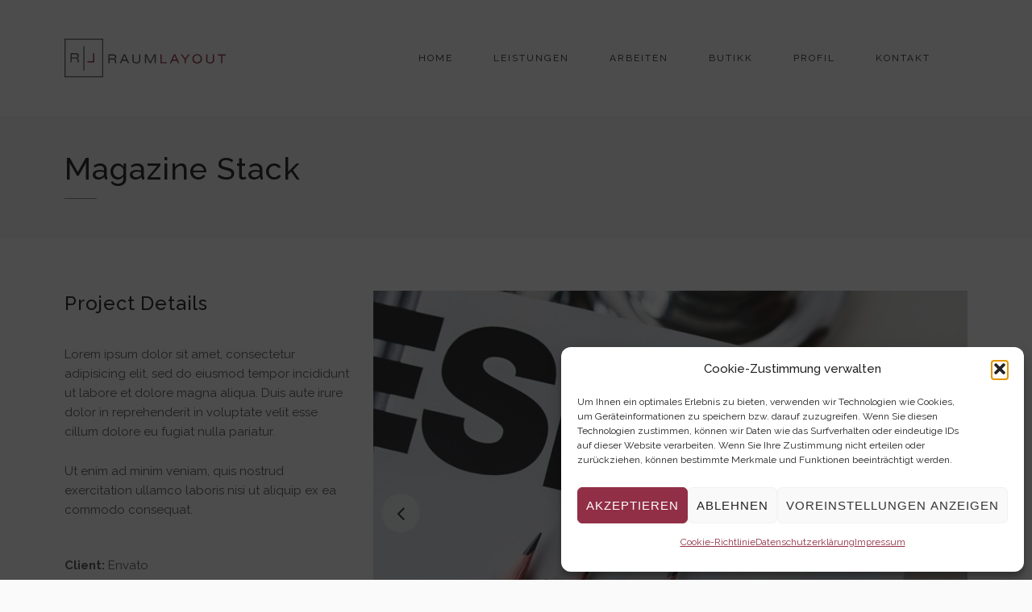

--- FILE ---
content_type: text/html; charset=UTF-8
request_url: https://www.raumlayout.ch/portfolio/magazine-stack/
body_size: 15273
content:
<!DOCTYPE html>
<html lang="de-CH">
<head>
<meta charset="UTF-8">
<meta name="viewport" content="width=device-width, initial-scale=1">
<link rel="profile" href="http://gmpg.org/xfn/11">
<link rel="pingback" href="https://www.raumlayout.ch/xmlrpc.php">

<meta name='robots' content='index, follow, max-image-preview:large, max-snippet:-1, max-video-preview:-1' />

            <script data-no-defer="1" data-ezscrex="false" data-cfasync="false" data-pagespeed-no-defer data-cookieconsent="ignore">
                var ctPublicFunctions = {"_ajax_nonce":"7939b9199f","_rest_nonce":"c4e770075b","_ajax_url":"\/wp-admin\/admin-ajax.php","_rest_url":"https:\/\/www.raumlayout.ch\/wp-json\/","data__cookies_type":"none","data__ajax_type":"rest","data__bot_detector_enabled":"1","data__frontend_data_log_enabled":1,"cookiePrefix":"","wprocket_detected":true,"host_url":"www.raumlayout.ch","text__ee_click_to_select":"Klicken Sie, um die gesamten Daten auszuw\u00e4hlen","text__ee_original_email":"Die vollst\u00e4ndige Version ist verf\u00fcgbar","text__ee_got_it":"Verstanden","text__ee_blocked":"Blockiert","text__ee_cannot_connect":"Kann keine Verbindung herstellen","text__ee_cannot_decode":"Kann E-Mail nicht dekodieren. Unbekannter Grund","text__ee_email_decoder":"CleanTalk E-Mail-Decoder","text__ee_wait_for_decoding":"Die Magie ist unterwegs!","text__ee_decoding_process":"Bitte warten Sie einen Moment, w\u00e4hrend wir die Kontaktdaten entschl\u00fcsseln."}
            </script>
        
            <script data-no-defer="1" data-ezscrex="false" data-cfasync="false" data-pagespeed-no-defer data-cookieconsent="ignore">
                var ctPublic = {"_ajax_nonce":"7939b9199f","settings__forms__check_internal":"0","settings__forms__check_external":"0","settings__forms__force_protection":0,"settings__forms__search_test":"1","settings__forms__wc_add_to_cart":"0","settings__data__bot_detector_enabled":"1","settings__sfw__anti_crawler":0,"blog_home":"https:\/\/www.raumlayout.ch\/","pixel__setting":"3","pixel__enabled":true,"pixel__url":null,"data__email_check_before_post":"1","data__email_check_exist_post":0,"data__cookies_type":"none","data__key_is_ok":true,"data__visible_fields_required":true,"wl_brandname":"Anti-Spam by CleanTalk","wl_brandname_short":"CleanTalk","ct_checkjs_key":"9c6efb5863e9c4add5c1143e81bfe3000991fddfc03112e667367ce3ad08c6c3","emailEncoderPassKey":"e8b66144358967806342611e6576d09e","bot_detector_forms_excluded":"W10=","advancedCacheExists":true,"varnishCacheExists":false,"wc_ajax_add_to_cart":true}
            </script>
        
	<!-- This site is optimized with the Yoast SEO plugin v26.8 - https://yoast.com/product/yoast-seo-wordpress/ -->
	<title>Magazine Stack &#183; raumlayout gmbh · architektur, innenarchitektur, wohnberatung, design und gestaltung im wallis (von visp, brig, zermatt, saas-fee bis bern.)</title>
<link data-rocket-preload as="style" href="https://fonts.googleapis.com/css?family=Raleway%3A100%2C200%2C300%2C400%2C500%2C600%2C700%2C800%2C900%2C100italic%2C200italic%2C300italic%2C400italic%2C500italic%2C600italic%2C700italic%2C800italic%2C900italic&#038;subset=latin&#038;display=swap" rel="preload">
<link href="https://fonts.googleapis.com/css?family=Raleway%3A100%2C200%2C300%2C400%2C500%2C600%2C700%2C800%2C900%2C100italic%2C200italic%2C300italic%2C400italic%2C500italic%2C600italic%2C700italic%2C800italic%2C900italic&#038;subset=latin&#038;display=swap" media="print" onload="this.media=&#039;all&#039;" rel="stylesheet">
<noscript data-wpr-hosted-gf-parameters=""><link rel="stylesheet" href="https://fonts.googleapis.com/css?family=Raleway%3A100%2C200%2C300%2C400%2C500%2C600%2C700%2C800%2C900%2C100italic%2C200italic%2C300italic%2C400italic%2C500italic%2C600italic%2C700italic%2C800italic%2C900italic&#038;subset=latin&#038;display=swap"></noscript>
	<link rel="canonical" href="https://www.raumlayout.ch/portfolio/magazine-stack/" />
	<meta property="og:locale" content="de_DE" />
	<meta property="og:type" content="article" />
	<meta property="og:title" content="Magazine Stack &#183; raumlayout gmbh · architektur, innenarchitektur, wohnberatung, design und gestaltung im wallis (von visp, brig, zermatt, saas-fee bis bern.)" />
	<meta property="og:url" content="https://www.raumlayout.ch/portfolio/magazine-stack/" />
	<meta property="og:site_name" content="raumlayout gmbh · architektur, innenarchitektur, wohnberatung, design und gestaltung im wallis (von visp, brig, zermatt, saas-fee bis bern.)" />
	<meta property="article:publisher" content="https://www.facebook.com/raumlayout/" />
	<meta property="og:image" content="https://www.raumlayout.ch/wp-content/uploads/fruits-in-a-bowl-1.jpg" />
	<meta property="og:image:width" content="1200" />
	<meta property="og:image:height" content="783" />
	<meta property="og:image:type" content="image/jpeg" />
	<meta name="twitter:card" content="summary_large_image" />
	<meta name="twitter:label1" content="Geschätzte Lesezeit" />
	<meta name="twitter:data1" content="1 Minute" />
	<script type="application/ld+json" class="yoast-schema-graph">{"@context":"https://schema.org","@graph":[{"@type":"WebPage","@id":"https://www.raumlayout.ch/portfolio/magazine-stack/","url":"https://www.raumlayout.ch/portfolio/magazine-stack/","name":"Magazine Stack &#183; raumlayout gmbh · architektur, innenarchitektur, wohnberatung, design und gestaltung im wallis (von visp, brig, zermatt, saas-fee bis bern.)","isPartOf":{"@id":"https://www.raumlayout.ch/#website"},"primaryImageOfPage":{"@id":"https://www.raumlayout.ch/portfolio/magazine-stack/#primaryimage"},"image":{"@id":"https://www.raumlayout.ch/portfolio/magazine-stack/#primaryimage"},"thumbnailUrl":"https://www.raumlayout.ch/wp-content/uploads/fruits-in-a-bowl-1.jpg","datePublished":"2014-03-24T09:17:42+00:00","breadcrumb":{"@id":"https://www.raumlayout.ch/portfolio/magazine-stack/#breadcrumb"},"inLanguage":"de-CH","potentialAction":[{"@type":"ReadAction","target":["https://www.raumlayout.ch/portfolio/magazine-stack/"]}]},{"@type":"ImageObject","inLanguage":"de-CH","@id":"https://www.raumlayout.ch/portfolio/magazine-stack/#primaryimage","url":"https://www.raumlayout.ch/wp-content/uploads/fruits-in-a-bowl-1.jpg","contentUrl":"https://www.raumlayout.ch/wp-content/uploads/fruits-in-a-bowl-1.jpg","width":1200,"height":783},{"@type":"BreadcrumbList","@id":"https://www.raumlayout.ch/portfolio/magazine-stack/#breadcrumb","itemListElement":[{"@type":"ListItem","position":1,"name":"Startseite","item":"https://www.raumlayout.ch/"},{"@type":"ListItem","position":2,"name":"Magazine Stack"}]},{"@type":"WebSite","@id":"https://www.raumlayout.ch/#website","url":"https://www.raumlayout.ch/","name":"raumlayout gmbh · architektur, innenarchitektur, wohnberatung, design und gestaltung im wallis (von visp, brig, zermatt, saas-fee bis bern.)","description":"architektur, innenarchitektur, wohnberatung, design und gestaltung im wallis. (konzepte und umsetzungen im wallis von visp, brig, zermatt, saas-fee bis bern.)","publisher":{"@id":"https://www.raumlayout.ch/#organization"},"potentialAction":[{"@type":"SearchAction","target":{"@type":"EntryPoint","urlTemplate":"https://www.raumlayout.ch/?s={search_term_string}"},"query-input":{"@type":"PropertyValueSpecification","valueRequired":true,"valueName":"search_term_string"}}],"inLanguage":"de-CH"},{"@type":"Organization","@id":"https://www.raumlayout.ch/#organization","name":"raumlayout gmbh","url":"https://www.raumlayout.ch/","logo":{"@type":"ImageObject","inLanguage":"de-CH","@id":"https://www.raumlayout.ch/#/schema/logo/image/","url":"https://www.raumlayout.ch/wp-content/uploads/raumlayout_new_logo-01.svg","contentUrl":"https://www.raumlayout.ch/wp-content/uploads/raumlayout_new_logo-01.svg","width":200,"height":48,"caption":"raumlayout gmbh"},"image":{"@id":"https://www.raumlayout.ch/#/schema/logo/image/"},"sameAs":["https://www.facebook.com/raumlayout/","https://www.instagram.com/raumbutikk/"]}]}</script>
	<!-- / Yoast SEO plugin. -->


<link rel='dns-prefetch' href='//fd.cleantalk.org' />
<link rel='dns-prefetch' href='//fonts.googleapis.com' />
<link href='https://fonts.gstatic.com' crossorigin rel='preconnect' />
<link rel="alternate" type="application/rss+xml" title="raumlayout gmbh · architektur, innenarchitektur, wohnberatung, design und gestaltung im wallis (von visp, brig, zermatt, saas-fee bis bern.) &raquo; Feed" href="https://www.raumlayout.ch/feed/" />
<link rel="alternate" type="application/rss+xml" title="raumlayout gmbh · architektur, innenarchitektur, wohnberatung, design und gestaltung im wallis (von visp, brig, zermatt, saas-fee bis bern.) &raquo; Kommentar-Feed" href="https://www.raumlayout.ch/comments/feed/" />
<link rel="alternate" title="oEmbed (JSON)" type="application/json+oembed" href="https://www.raumlayout.ch/wp-json/oembed/1.0/embed?url=https%3A%2F%2Fwww.raumlayout.ch%2Fportfolio%2Fmagazine-stack%2F" />
<link rel="alternate" title="oEmbed (XML)" type="text/xml+oembed" href="https://www.raumlayout.ch/wp-json/oembed/1.0/embed?url=https%3A%2F%2Fwww.raumlayout.ch%2Fportfolio%2Fmagazine-stack%2F&#038;format=xml" />
<style id='wp-img-auto-sizes-contain-inline-css' type='text/css'>
img:is([sizes=auto i],[sizes^="auto," i]){contain-intrinsic-size:3000px 1500px}
/*# sourceURL=wp-img-auto-sizes-contain-inline-css */
</style>
<style id='wp-emoji-styles-inline-css' type='text/css'>

	img.wp-smiley, img.emoji {
		display: inline !important;
		border: none !important;
		box-shadow: none !important;
		height: 1em !important;
		width: 1em !important;
		margin: 0 0.07em !important;
		vertical-align: -0.1em !important;
		background: none !important;
		padding: 0 !important;
	}
/*# sourceURL=wp-emoji-styles-inline-css */
</style>
<style id='wp-block-library-inline-css' type='text/css'>
:root{--wp-block-synced-color:#7a00df;--wp-block-synced-color--rgb:122,0,223;--wp-bound-block-color:var(--wp-block-synced-color);--wp-editor-canvas-background:#ddd;--wp-admin-theme-color:#007cba;--wp-admin-theme-color--rgb:0,124,186;--wp-admin-theme-color-darker-10:#006ba1;--wp-admin-theme-color-darker-10--rgb:0,107,160.5;--wp-admin-theme-color-darker-20:#005a87;--wp-admin-theme-color-darker-20--rgb:0,90,135;--wp-admin-border-width-focus:2px}@media (min-resolution:192dpi){:root{--wp-admin-border-width-focus:1.5px}}.wp-element-button{cursor:pointer}:root .has-very-light-gray-background-color{background-color:#eee}:root .has-very-dark-gray-background-color{background-color:#313131}:root .has-very-light-gray-color{color:#eee}:root .has-very-dark-gray-color{color:#313131}:root .has-vivid-green-cyan-to-vivid-cyan-blue-gradient-background{background:linear-gradient(135deg,#00d084,#0693e3)}:root .has-purple-crush-gradient-background{background:linear-gradient(135deg,#34e2e4,#4721fb 50%,#ab1dfe)}:root .has-hazy-dawn-gradient-background{background:linear-gradient(135deg,#faaca8,#dad0ec)}:root .has-subdued-olive-gradient-background{background:linear-gradient(135deg,#fafae1,#67a671)}:root .has-atomic-cream-gradient-background{background:linear-gradient(135deg,#fdd79a,#004a59)}:root .has-nightshade-gradient-background{background:linear-gradient(135deg,#330968,#31cdcf)}:root .has-midnight-gradient-background{background:linear-gradient(135deg,#020381,#2874fc)}:root{--wp--preset--font-size--normal:16px;--wp--preset--font-size--huge:42px}.has-regular-font-size{font-size:1em}.has-larger-font-size{font-size:2.625em}.has-normal-font-size{font-size:var(--wp--preset--font-size--normal)}.has-huge-font-size{font-size:var(--wp--preset--font-size--huge)}.has-text-align-center{text-align:center}.has-text-align-left{text-align:left}.has-text-align-right{text-align:right}.has-fit-text{white-space:nowrap!important}#end-resizable-editor-section{display:none}.aligncenter{clear:both}.items-justified-left{justify-content:flex-start}.items-justified-center{justify-content:center}.items-justified-right{justify-content:flex-end}.items-justified-space-between{justify-content:space-between}.screen-reader-text{border:0;clip-path:inset(50%);height:1px;margin:-1px;overflow:hidden;padding:0;position:absolute;width:1px;word-wrap:normal!important}.screen-reader-text:focus{background-color:#ddd;clip-path:none;color:#444;display:block;font-size:1em;height:auto;left:5px;line-height:normal;padding:15px 23px 14px;text-decoration:none;top:5px;width:auto;z-index:100000}html :where(.has-border-color){border-style:solid}html :where([style*=border-top-color]){border-top-style:solid}html :where([style*=border-right-color]){border-right-style:solid}html :where([style*=border-bottom-color]){border-bottom-style:solid}html :where([style*=border-left-color]){border-left-style:solid}html :where([style*=border-width]){border-style:solid}html :where([style*=border-top-width]){border-top-style:solid}html :where([style*=border-right-width]){border-right-style:solid}html :where([style*=border-bottom-width]){border-bottom-style:solid}html :where([style*=border-left-width]){border-left-style:solid}html :where(img[class*=wp-image-]){height:auto;max-width:100%}:where(figure){margin:0 0 1em}html :where(.is-position-sticky){--wp-admin--admin-bar--position-offset:var(--wp-admin--admin-bar--height,0px)}@media screen and (max-width:600px){html :where(.is-position-sticky){--wp-admin--admin-bar--position-offset:0px}}

/*# sourceURL=wp-block-library-inline-css */
</style><style id='global-styles-inline-css' type='text/css'>
:root{--wp--preset--aspect-ratio--square: 1;--wp--preset--aspect-ratio--4-3: 4/3;--wp--preset--aspect-ratio--3-4: 3/4;--wp--preset--aspect-ratio--3-2: 3/2;--wp--preset--aspect-ratio--2-3: 2/3;--wp--preset--aspect-ratio--16-9: 16/9;--wp--preset--aspect-ratio--9-16: 9/16;--wp--preset--color--black: #000000;--wp--preset--color--cyan-bluish-gray: #abb8c3;--wp--preset--color--white: #ffffff;--wp--preset--color--pale-pink: #f78da7;--wp--preset--color--vivid-red: #cf2e2e;--wp--preset--color--luminous-vivid-orange: #ff6900;--wp--preset--color--luminous-vivid-amber: #fcb900;--wp--preset--color--light-green-cyan: #7bdcb5;--wp--preset--color--vivid-green-cyan: #00d084;--wp--preset--color--pale-cyan-blue: #8ed1fc;--wp--preset--color--vivid-cyan-blue: #0693e3;--wp--preset--color--vivid-purple: #9b51e0;--wp--preset--gradient--vivid-cyan-blue-to-vivid-purple: linear-gradient(135deg,rgb(6,147,227) 0%,rgb(155,81,224) 100%);--wp--preset--gradient--light-green-cyan-to-vivid-green-cyan: linear-gradient(135deg,rgb(122,220,180) 0%,rgb(0,208,130) 100%);--wp--preset--gradient--luminous-vivid-amber-to-luminous-vivid-orange: linear-gradient(135deg,rgb(252,185,0) 0%,rgb(255,105,0) 100%);--wp--preset--gradient--luminous-vivid-orange-to-vivid-red: linear-gradient(135deg,rgb(255,105,0) 0%,rgb(207,46,46) 100%);--wp--preset--gradient--very-light-gray-to-cyan-bluish-gray: linear-gradient(135deg,rgb(238,238,238) 0%,rgb(169,184,195) 100%);--wp--preset--gradient--cool-to-warm-spectrum: linear-gradient(135deg,rgb(74,234,220) 0%,rgb(151,120,209) 20%,rgb(207,42,186) 40%,rgb(238,44,130) 60%,rgb(251,105,98) 80%,rgb(254,248,76) 100%);--wp--preset--gradient--blush-light-purple: linear-gradient(135deg,rgb(255,206,236) 0%,rgb(152,150,240) 100%);--wp--preset--gradient--blush-bordeaux: linear-gradient(135deg,rgb(254,205,165) 0%,rgb(254,45,45) 50%,rgb(107,0,62) 100%);--wp--preset--gradient--luminous-dusk: linear-gradient(135deg,rgb(255,203,112) 0%,rgb(199,81,192) 50%,rgb(65,88,208) 100%);--wp--preset--gradient--pale-ocean: linear-gradient(135deg,rgb(255,245,203) 0%,rgb(182,227,212) 50%,rgb(51,167,181) 100%);--wp--preset--gradient--electric-grass: linear-gradient(135deg,rgb(202,248,128) 0%,rgb(113,206,126) 100%);--wp--preset--gradient--midnight: linear-gradient(135deg,rgb(2,3,129) 0%,rgb(40,116,252) 100%);--wp--preset--font-size--small: 13px;--wp--preset--font-size--medium: 20px;--wp--preset--font-size--large: 36px;--wp--preset--font-size--x-large: 42px;--wp--preset--spacing--20: 0.44rem;--wp--preset--spacing--30: 0.67rem;--wp--preset--spacing--40: 1rem;--wp--preset--spacing--50: 1.5rem;--wp--preset--spacing--60: 2.25rem;--wp--preset--spacing--70: 3.38rem;--wp--preset--spacing--80: 5.06rem;--wp--preset--shadow--natural: 6px 6px 9px rgba(0, 0, 0, 0.2);--wp--preset--shadow--deep: 12px 12px 50px rgba(0, 0, 0, 0.4);--wp--preset--shadow--sharp: 6px 6px 0px rgba(0, 0, 0, 0.2);--wp--preset--shadow--outlined: 6px 6px 0px -3px rgb(255, 255, 255), 6px 6px rgb(0, 0, 0);--wp--preset--shadow--crisp: 6px 6px 0px rgb(0, 0, 0);}:where(.is-layout-flex){gap: 0.5em;}:where(.is-layout-grid){gap: 0.5em;}body .is-layout-flex{display: flex;}.is-layout-flex{flex-wrap: wrap;align-items: center;}.is-layout-flex > :is(*, div){margin: 0;}body .is-layout-grid{display: grid;}.is-layout-grid > :is(*, div){margin: 0;}:where(.wp-block-columns.is-layout-flex){gap: 2em;}:where(.wp-block-columns.is-layout-grid){gap: 2em;}:where(.wp-block-post-template.is-layout-flex){gap: 1.25em;}:where(.wp-block-post-template.is-layout-grid){gap: 1.25em;}.has-black-color{color: var(--wp--preset--color--black) !important;}.has-cyan-bluish-gray-color{color: var(--wp--preset--color--cyan-bluish-gray) !important;}.has-white-color{color: var(--wp--preset--color--white) !important;}.has-pale-pink-color{color: var(--wp--preset--color--pale-pink) !important;}.has-vivid-red-color{color: var(--wp--preset--color--vivid-red) !important;}.has-luminous-vivid-orange-color{color: var(--wp--preset--color--luminous-vivid-orange) !important;}.has-luminous-vivid-amber-color{color: var(--wp--preset--color--luminous-vivid-amber) !important;}.has-light-green-cyan-color{color: var(--wp--preset--color--light-green-cyan) !important;}.has-vivid-green-cyan-color{color: var(--wp--preset--color--vivid-green-cyan) !important;}.has-pale-cyan-blue-color{color: var(--wp--preset--color--pale-cyan-blue) !important;}.has-vivid-cyan-blue-color{color: var(--wp--preset--color--vivid-cyan-blue) !important;}.has-vivid-purple-color{color: var(--wp--preset--color--vivid-purple) !important;}.has-black-background-color{background-color: var(--wp--preset--color--black) !important;}.has-cyan-bluish-gray-background-color{background-color: var(--wp--preset--color--cyan-bluish-gray) !important;}.has-white-background-color{background-color: var(--wp--preset--color--white) !important;}.has-pale-pink-background-color{background-color: var(--wp--preset--color--pale-pink) !important;}.has-vivid-red-background-color{background-color: var(--wp--preset--color--vivid-red) !important;}.has-luminous-vivid-orange-background-color{background-color: var(--wp--preset--color--luminous-vivid-orange) !important;}.has-luminous-vivid-amber-background-color{background-color: var(--wp--preset--color--luminous-vivid-amber) !important;}.has-light-green-cyan-background-color{background-color: var(--wp--preset--color--light-green-cyan) !important;}.has-vivid-green-cyan-background-color{background-color: var(--wp--preset--color--vivid-green-cyan) !important;}.has-pale-cyan-blue-background-color{background-color: var(--wp--preset--color--pale-cyan-blue) !important;}.has-vivid-cyan-blue-background-color{background-color: var(--wp--preset--color--vivid-cyan-blue) !important;}.has-vivid-purple-background-color{background-color: var(--wp--preset--color--vivid-purple) !important;}.has-black-border-color{border-color: var(--wp--preset--color--black) !important;}.has-cyan-bluish-gray-border-color{border-color: var(--wp--preset--color--cyan-bluish-gray) !important;}.has-white-border-color{border-color: var(--wp--preset--color--white) !important;}.has-pale-pink-border-color{border-color: var(--wp--preset--color--pale-pink) !important;}.has-vivid-red-border-color{border-color: var(--wp--preset--color--vivid-red) !important;}.has-luminous-vivid-orange-border-color{border-color: var(--wp--preset--color--luminous-vivid-orange) !important;}.has-luminous-vivid-amber-border-color{border-color: var(--wp--preset--color--luminous-vivid-amber) !important;}.has-light-green-cyan-border-color{border-color: var(--wp--preset--color--light-green-cyan) !important;}.has-vivid-green-cyan-border-color{border-color: var(--wp--preset--color--vivid-green-cyan) !important;}.has-pale-cyan-blue-border-color{border-color: var(--wp--preset--color--pale-cyan-blue) !important;}.has-vivid-cyan-blue-border-color{border-color: var(--wp--preset--color--vivid-cyan-blue) !important;}.has-vivid-purple-border-color{border-color: var(--wp--preset--color--vivid-purple) !important;}.has-vivid-cyan-blue-to-vivid-purple-gradient-background{background: var(--wp--preset--gradient--vivid-cyan-blue-to-vivid-purple) !important;}.has-light-green-cyan-to-vivid-green-cyan-gradient-background{background: var(--wp--preset--gradient--light-green-cyan-to-vivid-green-cyan) !important;}.has-luminous-vivid-amber-to-luminous-vivid-orange-gradient-background{background: var(--wp--preset--gradient--luminous-vivid-amber-to-luminous-vivid-orange) !important;}.has-luminous-vivid-orange-to-vivid-red-gradient-background{background: var(--wp--preset--gradient--luminous-vivid-orange-to-vivid-red) !important;}.has-very-light-gray-to-cyan-bluish-gray-gradient-background{background: var(--wp--preset--gradient--very-light-gray-to-cyan-bluish-gray) !important;}.has-cool-to-warm-spectrum-gradient-background{background: var(--wp--preset--gradient--cool-to-warm-spectrum) !important;}.has-blush-light-purple-gradient-background{background: var(--wp--preset--gradient--blush-light-purple) !important;}.has-blush-bordeaux-gradient-background{background: var(--wp--preset--gradient--blush-bordeaux) !important;}.has-luminous-dusk-gradient-background{background: var(--wp--preset--gradient--luminous-dusk) !important;}.has-pale-ocean-gradient-background{background: var(--wp--preset--gradient--pale-ocean) !important;}.has-electric-grass-gradient-background{background: var(--wp--preset--gradient--electric-grass) !important;}.has-midnight-gradient-background{background: var(--wp--preset--gradient--midnight) !important;}.has-small-font-size{font-size: var(--wp--preset--font-size--small) !important;}.has-medium-font-size{font-size: var(--wp--preset--font-size--medium) !important;}.has-large-font-size{font-size: var(--wp--preset--font-size--large) !important;}.has-x-large-font-size{font-size: var(--wp--preset--font-size--x-large) !important;}
/*# sourceURL=global-styles-inline-css */
</style>

<style id='classic-theme-styles-inline-css' type='text/css'>
/*! This file is auto-generated */
.wp-block-button__link{color:#fff;background-color:#32373c;border-radius:9999px;box-shadow:none;text-decoration:none;padding:calc(.667em + 2px) calc(1.333em + 2px);font-size:1.125em}.wp-block-file__button{background:#32373c;color:#fff;text-decoration:none}
/*# sourceURL=/wp-includes/css/classic-themes.min.css */
</style>
<link rel='stylesheet' id='cleantalk-public-css-css' href='https://www.raumlayout.ch/wp-content/plugins/cleantalk-spam-protect/css/cleantalk-public.min.css?ver=6.71_1769116319' type='text/css' media='all' />
<link rel='stylesheet' id='cleantalk-email-decoder-css-css' href='https://www.raumlayout.ch/wp-content/plugins/cleantalk-spam-protect/css/cleantalk-email-decoder.min.css?ver=6.71_1769116319' type='text/css' media='all' />
<link data-minify="1" rel='stylesheet' id='dt-extend-vc-css' href='https://www.raumlayout.ch/wp-content/cache/min/1/wp-content/plugins/delicious-addons/extend-vc/core/assets/css/delicious-extend-vc.css?ver=1767639328' type='text/css' media='all' />
<link data-minify="1" rel='stylesheet' id='dt-css-plugins-css' href='https://www.raumlayout.ch/wp-content/cache/min/1/wp-content/plugins/delicious-addons/extend-vc/core/assets/css/delicious-plugins.css?ver=1767639328' type='text/css' media='all' />
<link data-minify="1" rel='stylesheet' id='rs-plugin-settings-css' href='https://www.raumlayout.ch/wp-content/cache/min/1/wp-content/plugins/revslider/public/assets/css/rs6.css?ver=1767639328' type='text/css' media='all' />
<style id='rs-plugin-settings-inline-css' type='text/css'>
#rs-demo-id {}
/*# sourceURL=rs-plugin-settings-inline-css */
</style>
<link rel='stylesheet' id='cmplz-general-css' href='https://www.raumlayout.ch/wp-content/plugins/complianz-gdpr/assets/css/cookieblocker.min.css?ver=1765938069' type='text/css' media='all' />
<link data-minify="1" rel='stylesheet' id='stag-style-css' href='https://www.raumlayout.ch/wp-content/cache/min/1/wp-content/themes/stag/style.css?ver=1767639328' type='text/css' media='all' />
<style id='stag-style-inline-css' type='text/css'>
.single .page-title-wrapper h1 {
    margin-bottom: 0;
}
.single .page-title-wrapper h1::after {
    margin-top: 10px;
}
.logo-container {
    max-width: 200px;
}
.logo-container img {
    height: auto !important;
    width: 100% !important;
}
.page-title-wrapper,
.single .page-title-wrapper {
    padding: 40px 0;
}
.page-title-wrapper h1 {
    font-size: 40px;
}
@media screen and (max-width:600px) {
    .page-title-wrapper h1,
    .category .page-title-wrapper h1, 
    .tag .page-title-wrapper h1, 
    .single .page-title-wrapper h1 {
        font-size: 28px;
        line-height: 1.35;
    }
    .page-title-wrapper,
    .single .page-title-wrapper{
        padding: 40px 0;
    }
    body.page-id-2061 main#main .entry-content > .vc_row > .wpb_column:last-child .vc_column-inner {
        padding: 40px 30px !important;
    }
}
.dt-button.featured,input[type=submit].solid,input[type=reset].solid,input[type=button].solid{background:#912F46;border-color:#912F46}input[type=submit]:hover,input[type=reset]:hover,input[type=button]:hover{border-color:#912F46; background: #912F46}button:hover{border-color:#912F46;background-color:#912F46}.dt-button.button-primary:focus,.dt-button.button-primary:hover,button.button-primary:focus,button.button-primary:hover,input[type=submit].button-primary:focus,input[type=submit].button-primary:hover,input[type=reset].button-primary:focus,input[type=reset].button-primary:hover,input[type=button].button-primary:focus,input[type=button].button-primary:hover{color:#fff;background-color:#912F46;border-color:#912F46}.author-bio .author-description h3 a:hover,.main-navigation a:hover,.main-navigation.dark-header a:hover,.nav-links a:hover,.pagenav a:hover,.pagenav span.current,a{color:#912F46}#spinner:before{border-top:2px solid #912F46;border-left:2px solid #912F46}#comments .commentwrap .metacomment a.comment-reply-link{border:1px solid}#comments .commentwrap .metacomment a.comment-reply-link:hover{color:#fff;background:#912F46;border-color:#912F46}.dt-hexagon i,.dt-hexagon span,.dt-services-grid .delicious-service .delicious-service-icon,.entry-header h1.entry-title a:hover,.entry-header h2.entry-title a:hover,.member-wrapper .member-info .member-meta span,.page-template-template-blog .grid-content .has-post-thumbnail .post-overlay:hover .cat-links a:hover,.page-template-template-blog .grid-content .has-post-thumbnail .post-overlay:hover .entry-header h2.entry-title a:hover,.portfolio .grid-item-on-hover h3 a:hover,.process-item-title .pi-title,.projnav li span:hover,.svg-title span,.testimonial-position,.thin-fill .dt-service-icon,.widget-area a:hover{color:#912F46}.no-fill .dt-service-icon * { color:#912F46 }#comments #cancel-comment-reply-link{border:1px solid}#comments #cancel-comment-reply-link:hover{background:#912F46;border-color:#912F46}.site-footer #social li a:hover, #headersocial li a:hover,.widget-area .tagcloud a:hover{background-color:#912F46;border-color:#912F46}#dt-social-widget li a:hover{background:#912F46}html .mc4wp-form .form-wrapper input[type=submit]:hover{background-color:#912F46}.share-options a:hover{background:#912F46}.dt-hexagon,.dt-hexagon:before{border-right:2px solid #912F46}.dt-hexagon,.dt-hexagon:after{border-left:2px solid #912F46}.dt-hexagon:before{border-top:2px solid #912F46}.dt-hexagon:after{border-bottom:2px solid #912F46}.dt-hexagon:hover{background-color:#912F46}.bold-fill .dt-service-icon i,.bold-fill .dt-service-icon span,.circle-wrapper,.svg-title svg{border:1px solid}.svg-title svg path,.svg-title svg polygon,.svg-title svg rect{fill:#912F46}.clients-carousel .owl-dot.active,.testimonials-carousel .owl-dot.active,.twitter-carousel .owl-dot.active{background:#912F46;border-color:#912F46}.thin-fill .dt-service-icon{border:1px solid}.main-navigation ul ul li.current-menu-item a, .dt-blog-carousel h3.entry-title a:hover{color: #912F46}.dt-blog-carousel a.excerpt-read-more span:hover{color: #912F46;border-color: #912F46}.dt-blog-carousel .post-thumbnail .post-icon{background: #912F46;} html .member-wrapper .member-info .member-social ul li a:hover,.skillbar-bar,.work-cta:hover{background: #912F46;}::-webkit-scrollbar-thumb:hover{background: #912F46;}.pagenav span.current,.pagenav a:hover{border-color:#912F46;}.contact-footer span[class*="icon-"],.contact-footer a:hover{color: #912F46;}.text-on-thumbnail .grid-item-on-hover.style-2 .grid-text{background: #912F46 !important;}html ul.dt-tabs li:hover, html ul.dt-tabs li.current span.dt-tab-title , html ul.dt-tabs li.current span.dt-tab-count, .dt-breadcrumbs a, .dt-play-video a:hover, html .contact-footer span[class*="icon-"], aside[id^="woocommerce_"] li a:hover, html .woocommerce ul.products li.product a h3:hover, html .portfolio.portfolio-layout-mosaic li .dt-awesome-project h3 a:hover {color: #912F46;}html a.cat-trigger, html .portfolio.portfolio-layout-mosaic li .dt-awesome-project h3 a:after, html .bold-fill .dt-service-icon i, html .bold-fill .dt-service-icon span {background: #912F46;} html .thin-fill .dt-service-icon span, html .thin-fill .dt-service-icon i { border-color: #912F46; color: #912F46; }
html body {background: #FAFAFA;}#wrapper {background: #FFFFFF;}
.logo img { width: 200px; height: 48px; }
#header { padding-top: 48px; padding-bottom: 48px;  }
.single .page-title-wrapper h1 {
    margin-bottom: 0;
}
.single .page-title-wrapper h1::after {
    margin-top: 10px;
}
.logo-container {
    max-width: 200px;
}
.logo-container img {
    height: auto !important;
    width: 100% !important;
}
.page-title-wrapper,
.single .page-title-wrapper {
    padding: 40px 0;
}
.page-title-wrapper h1 {
    font-size: 40px;
}
@media screen and (max-width:600px) {
    .page-title-wrapper h1,
    .category .page-title-wrapper h1, 
    .tag .page-title-wrapper h1, 
    .single .page-title-wrapper h1 {
        font-size: 28px;
        line-height: 1.35;
    }
    .page-title-wrapper,
    .single .page-title-wrapper{
        padding: 40px 0;
    }
    body.page-id-2061 main#main .entry-content > .vc_row > .wpb_column:last-child .vc_column-inner {
        padding: 40px 30px !important;
    }
}
.dt-button.featured,input[type=submit].solid,input[type=reset].solid,input[type=button].solid{background:#912F46;border-color:#912F46}input[type=submit]:hover,input[type=reset]:hover,input[type=button]:hover{border-color:#912F46; background: #912F46}button:hover{border-color:#912F46;background-color:#912F46}.dt-button.button-primary:focus,.dt-button.button-primary:hover,button.button-primary:focus,button.button-primary:hover,input[type=submit].button-primary:focus,input[type=submit].button-primary:hover,input[type=reset].button-primary:focus,input[type=reset].button-primary:hover,input[type=button].button-primary:focus,input[type=button].button-primary:hover{color:#fff;background-color:#912F46;border-color:#912F46}.author-bio .author-description h3 a:hover,.main-navigation a:hover,.main-navigation.dark-header a:hover,.nav-links a:hover,.pagenav a:hover,.pagenav span.current,a{color:#912F46}#spinner:before{border-top:2px solid #912F46;border-left:2px solid #912F46}#comments .commentwrap .metacomment a.comment-reply-link{border:1px solid}#comments .commentwrap .metacomment a.comment-reply-link:hover{color:#fff;background:#912F46;border-color:#912F46}.dt-hexagon i,.dt-hexagon span,.dt-services-grid .delicious-service .delicious-service-icon,.entry-header h1.entry-title a:hover,.entry-header h2.entry-title a:hover,.member-wrapper .member-info .member-meta span,.page-template-template-blog .grid-content .has-post-thumbnail .post-overlay:hover .cat-links a:hover,.page-template-template-blog .grid-content .has-post-thumbnail .post-overlay:hover .entry-header h2.entry-title a:hover,.portfolio .grid-item-on-hover h3 a:hover,.process-item-title .pi-title,.projnav li span:hover,.svg-title span,.testimonial-position,.thin-fill .dt-service-icon,.widget-area a:hover{color:#912F46}.no-fill .dt-service-icon * { color:#912F46 }#comments #cancel-comment-reply-link{border:1px solid}#comments #cancel-comment-reply-link:hover{background:#912F46;border-color:#912F46}.site-footer #social li a:hover, #headersocial li a:hover,.widget-area .tagcloud a:hover{background-color:#912F46;border-color:#912F46}#dt-social-widget li a:hover{background:#912F46}html .mc4wp-form .form-wrapper input[type=submit]:hover{background-color:#912F46}.share-options a:hover{background:#912F46}.dt-hexagon,.dt-hexagon:before{border-right:2px solid #912F46}.dt-hexagon,.dt-hexagon:after{border-left:2px solid #912F46}.dt-hexagon:before{border-top:2px solid #912F46}.dt-hexagon:after{border-bottom:2px solid #912F46}.dt-hexagon:hover{background-color:#912F46}.bold-fill .dt-service-icon i,.bold-fill .dt-service-icon span,.circle-wrapper,.svg-title svg{border:1px solid}.svg-title svg path,.svg-title svg polygon,.svg-title svg rect{fill:#912F46}.clients-carousel .owl-dot.active,.testimonials-carousel .owl-dot.active,.twitter-carousel .owl-dot.active{background:#912F46;border-color:#912F46}.thin-fill .dt-service-icon{border:1px solid}.main-navigation ul ul li.current-menu-item a, .dt-blog-carousel h3.entry-title a:hover{color: #912F46}.dt-blog-carousel a.excerpt-read-more span:hover{color: #912F46;border-color: #912F46}.dt-blog-carousel .post-thumbnail .post-icon{background: #912F46;} html .member-wrapper .member-info .member-social ul li a:hover,.skillbar-bar,.work-cta:hover{background: #912F46;}::-webkit-scrollbar-thumb:hover{background: #912F46;}.pagenav span.current,.pagenav a:hover{border-color:#912F46;}.contact-footer span[class*="icon-"],.contact-footer a:hover{color: #912F46;}.text-on-thumbnail .grid-item-on-hover.style-2 .grid-text{background: #912F46 !important;}html ul.dt-tabs li:hover, html ul.dt-tabs li.current span.dt-tab-title , html ul.dt-tabs li.current span.dt-tab-count, .dt-breadcrumbs a, .dt-play-video a:hover, html .contact-footer span[class*="icon-"], aside[id^="woocommerce_"] li a:hover, html .woocommerce ul.products li.product a h3:hover, html .portfolio.portfolio-layout-mosaic li .dt-awesome-project h3 a:hover {color: #912F46;}html a.cat-trigger, html .portfolio.portfolio-layout-mosaic li .dt-awesome-project h3 a:after, html .bold-fill .dt-service-icon i, html .bold-fill .dt-service-icon span {background: #912F46;} html .thin-fill .dt-service-icon span, html .thin-fill .dt-service-icon i { border-color: #912F46; color: #912F46; }
html body {background: #FAFAFA;}#wrapper {background: #FFFFFF;}
.logo img { width: 200px; height: 48px; }
#header { padding-top: 48px; padding-bottom: 48px;  }
/*# sourceURL=stag-style-inline-css */
</style>
<link data-minify="1" rel='stylesheet' id='fontawesome-css' href='https://www.raumlayout.ch/wp-content/cache/min/1/wp-content/themes/stag/assets/fonts/font-awesome/css/font-awesome.css?ver=1767639328' type='text/css' media='all' />
<link data-minify="1" rel='stylesheet' id='et-line-css' href='https://www.raumlayout.ch/wp-content/cache/min/1/wp-content/themes/stag/assets/fonts/et-line-font/et-line.css?ver=1767639328' type='text/css' media='all' />
<link data-minify="1" rel='stylesheet' id='js_composer_front-css' href='https://www.raumlayout.ch/wp-content/cache/min/1/wp-content/plugins/js_composer/assets/css/js_composer.min.css?ver=1767639328' type='text/css' media='all' />
<noscript></noscript>

<script type="text/javascript" src="https://www.raumlayout.ch/wp-includes/js/jquery/jquery.min.js?ver=3.7.1" id="jquery-core-js"></script>






<link rel="https://api.w.org/" href="https://www.raumlayout.ch/wp-json/" /><link rel="EditURI" type="application/rsd+xml" title="RSD" href="https://www.raumlayout.ch/xmlrpc.php?rsd" />
<meta name="generator" content="WordPress 6.9" />
<link rel='shortlink' href='https://www.raumlayout.ch/?p=2813' />
<meta name="generator" content="Redux 4.5.10" />			<style>.cmplz-hidden {
					display: none !important;
				}</style><meta name="generator" content="Powered by WPBakery Page Builder - drag and drop page builder for WordPress."/>
<meta name="generator" content="Powered by Slider Revolution 6.4.3 - responsive, Mobile-Friendly Slider Plugin for WordPress with comfortable drag and drop interface." />
<script type="text/javascript">function setREVStartSize(e){
			//window.requestAnimationFrame(function() {				 
				window.RSIW = window.RSIW===undefined ? window.innerWidth : window.RSIW;	
				window.RSIH = window.RSIH===undefined ? window.innerHeight : window.RSIH;	
				try {								
					var pw = document.getElementById(e.c).parentNode.offsetWidth,
						newh;
					pw = pw===0 || isNaN(pw) ? window.RSIW : pw;
					e.tabw = e.tabw===undefined ? 0 : parseInt(e.tabw);
					e.thumbw = e.thumbw===undefined ? 0 : parseInt(e.thumbw);
					e.tabh = e.tabh===undefined ? 0 : parseInt(e.tabh);
					e.thumbh = e.thumbh===undefined ? 0 : parseInt(e.thumbh);
					e.tabhide = e.tabhide===undefined ? 0 : parseInt(e.tabhide);
					e.thumbhide = e.thumbhide===undefined ? 0 : parseInt(e.thumbhide);
					e.mh = e.mh===undefined || e.mh=="" || e.mh==="auto" ? 0 : parseInt(e.mh,0);		
					if(e.layout==="fullscreen" || e.l==="fullscreen") 						
						newh = Math.max(e.mh,window.RSIH);					
					else{					
						e.gw = Array.isArray(e.gw) ? e.gw : [e.gw];
						for (var i in e.rl) if (e.gw[i]===undefined || e.gw[i]===0) e.gw[i] = e.gw[i-1];					
						e.gh = e.el===undefined || e.el==="" || (Array.isArray(e.el) && e.el.length==0)? e.gh : e.el;
						e.gh = Array.isArray(e.gh) ? e.gh : [e.gh];
						for (var i in e.rl) if (e.gh[i]===undefined || e.gh[i]===0) e.gh[i] = e.gh[i-1];
											
						var nl = new Array(e.rl.length),
							ix = 0,						
							sl;					
						e.tabw = e.tabhide>=pw ? 0 : e.tabw;
						e.thumbw = e.thumbhide>=pw ? 0 : e.thumbw;
						e.tabh = e.tabhide>=pw ? 0 : e.tabh;
						e.thumbh = e.thumbhide>=pw ? 0 : e.thumbh;					
						for (var i in e.rl) nl[i] = e.rl[i]<window.RSIW ? 0 : e.rl[i];
						sl = nl[0];									
						for (var i in nl) if (sl>nl[i] && nl[i]>0) { sl = nl[i]; ix=i;}															
						var m = pw>(e.gw[ix]+e.tabw+e.thumbw) ? 1 : (pw-(e.tabw+e.thumbw)) / (e.gw[ix]);					
						newh =  (e.gh[ix] * m) + (e.tabh + e.thumbh);
					}				
					if(window.rs_init_css===undefined) window.rs_init_css = document.head.appendChild(document.createElement("style"));					
					document.getElementById(e.c).height = newh+"px";
					window.rs_init_css.innerHTML += "#"+e.c+"_wrapper { height: "+newh+"px }";				
				} catch(e){
					console.log("Failure at Presize of Slider:" + e)
				}					   
			//});
		  };</script>
		<style type="text/css" id="wp-custom-css">
			 /* Prozessschritt "KLEIN" in den Hintergrung */ 
ul.dt-tabs li span.dt-tab-count {
    transition: all 0.35s linear;
    
    z-index: -1;
}

 /* Prozessschritt ""GROSS"" in den Hintergrung */ 
.dt-tab-content .dt-tab-content-no {
    z-index: -1;
}		</style>
		<style id="stag_redux_data-dynamic-css" title="dynamic-css" class="redux-options-output">html body{font-family:Raleway;line-height:24px;font-weight:400;font-style:normal;color:#656565;font-size:15px;}html .main-navigation li a{font-family:Raleway;line-height:24px;font-weight:400;font-style:normal;color:#323232;font-size:12px;}html .main-navigation ul ul a{font-family:Raleway;line-height:18px;font-weight:400;font-style:normal;font-size:13px;}html h1{font-family:Raleway;line-height:52px;font-weight:500;font-style:normal;color:#323232;font-size:42px;}html h2{font-family:Raleway;line-height:42px;font-weight:500;font-style:normal;color:#323232;font-size:30px;}html h3{font-family:Raleway;line-height:32px;font-weight:500;font-style:normal;color:#323232;font-size:24px;}html h4{font-family:Raleway;line-height:28px;font-weight:500;font-style:normal;color:#323232;font-size:18px;}html h5{font-family:Raleway;line-height:24px;font-weight:500;font-style:normal;color:#323232;font-size:15px;}html h6{font-family:Raleway;line-height:20px;font-weight:500;font-style:normal;color:#323232;font-size:14px;}html body{background-color:#FAFAFA;}html body #page{background-color:#FFFFFF;}html .site-footer{background-color:#FAFAFA;}-moz::selection,::selection{background:#912F46;}</style><noscript><style> .wpb_animate_when_almost_visible { opacity: 1; }</style></noscript><link rel='stylesheet' id='redux-custom-fonts-css' href='//www.raumlayout.ch/wp-content/uploads/redux/custom-fonts/fonts.css?ver=1733429659' type='text/css' media='all' />
<meta name="generator" content="WP Rocket 3.20.3" data-wpr-features="wpr_defer_js wpr_minify_concatenate_js wpr_minify_css wpr_desktop" /></head>



<body data-cmplz=1 class="wp-singular portfolio-template-default single single-portfolio postid-2813 wp-theme-stag wpb-js-composer js-comp-ver-8.2 vc_responsive">

	<!-- preloader-->
	<div data-rocket-location-hash="323dba8c7d1ef0f1725ea0150eaa59ac" id="qLoverlay"></div>

		
<div data-rocket-location-hash="ecd1e568123c4381eb58ec4912dc9e87" id="page" class="hfeed site wide-layout">
	<a class="skip-link screen-reader-text" href="#content">Skip to content</a>

	
	<header data-rocket-location-hash="21686984df9c211a81d352b9e23cf820" id="header" class="site-header initial-state" role="banner">
		<div data-rocket-location-hash="a07ea42f7826adb30ee53f29399bc39c" class="container">
			<div class="three columns logo-container">
				<div class="site-branding">
					<div class="logo animated fadeInUp">
												<a href="https://www.raumlayout.ch/" title="raumlayout gmbh · architektur, innenarchitektur, wohnberatung, design und gestaltung im wallis (von visp, brig, zermatt, saas-fee bis bern.)" rel="home"><img class="is-svg" src="https://www.raumlayout.ch/wp-content/uploads/raumlayout_new_logo-01.svg" alt="raumlayout gmbh · architektur, innenarchitektur, wohnberatung, design und gestaltung im wallis (von visp, brig, zermatt, saas-fee bis bern.)" width="200" height="48" /></a>
						

								
					</div><!--end logo-->

				</div><!-- .site-branding -->
			</div><!-- .three.columns -->

					
		 			
			
			<div class="nine columns nav-trigger classic-menu ">

				<div class="header-nav">

					<nav id="site-navigation" class="main-navigation classic-menu light-header" role="navigation">

												

												

					<div class="menu-stag-wp-menu-container"><ul id="primary-menu" class="menu"><li id="menu-item-6263" class="menu-item menu-item-type-post_type menu-item-object-page menu-item-home menu-item-6263"><a href="https://www.raumlayout.ch/">Home</a></li>
<li id="menu-item-2651" class="menu-item menu-item-type-post_type menu-item-object-page menu-item-2651"><a href="https://www.raumlayout.ch/leistungen/">Leistungen</a></li>
<li id="menu-item-3798" class="menu-item menu-item-type-post_type menu-item-object-page menu-item-3798"><a href="https://www.raumlayout.ch/arbeiten/">Arbeiten</a></li>
<li id="menu-item-5574" class="menu-item menu-item-type-post_type menu-item-object-page menu-item-5574"><a href="https://www.raumlayout.ch/raumbutikk/">Butikk</a></li>
<li id="menu-item-3800" class="menu-item menu-item-type-post_type menu-item-object-page menu-item-3800"><a href="https://www.raumlayout.ch/profil/">Profil</a></li>
<li id="menu-item-3801" class="menu-item menu-item-type-post_type menu-item-object-page menu-item-3801"><a href="https://www.raumlayout.ch/kontakt/">Kontakt</a></li>
</ul></div>					</nav><!-- #site-navigation -->		
				</div> <!-- .header-nav -->	
			</div><!-- .nine.columns-->
						
					

				<!-- burger menu -->
				<div class="bm light-header classic-menu">
					<div class="bi burger-icon">
						<div id="burger-menu">
							<div class="bar"></div>
							<div class="bar"></div>
							<div class="bar"></div>
						</div>
					</div>	
				</div>		
		</div>

					

	</header><!-- #masthead -->


	<div data-rocket-location-hash="6a7620e9f605488b966d9d3ca3a2f4cb" id="hello"></div>

	<div data-rocket-location-hash="71f9d8ee1cb0300cbdfc39b079df4afa" class="menu-fixer"></div>

	<div data-rocket-location-hash="f3aafcd1f5004676b110ff185219efa8" id="content" class="site-content">	
		
		<div data-rocket-location-hash="038e45f8407eef2b67341788a1959e1e" class="page-title-wrapper">
		<div class="container left-title">
		<h1>Magazine Stack</h1>
		</div>
	</div>	


	<div data-rocket-location-hash="a9f5097796f5fb68d45b981845ef11f2" class="space under-title"></div>

 	

		<section data-rocket-location-hash="883eb2a2645d9ba98a78e28faeaa125b" class="portfolio-single container">
			<article id="post-2813" class="begin-content">

			<div data-rocket-location-hash="ca8bbc5f6b560f574eb7f91821b150d6" class="clear"></div>

			<div class="wpb-content-wrapper"><div class="vc_row wpb_row vc_row-fluid lighter-overlay"><div class="wpb_column vc_column_container vc_col-sm-12" ><div class="vc_column-inner "><div class="wpb_wrapper"><div class="vc_row wpb_row vc_inner vc_row-fluid"><div class="wpb_column vc_column_container vc_col-sm-4" ><div class="vc_column-inner "><div class="wpb_wrapper">
	<div class="wpb_text_column wpb_content_element" >
		<div class="wpb_wrapper">
			<h3>Project Details</h3>

		</div>
	</div>

	<div class="wpb_text_column wpb_content_element" >
		<div class="wpb_wrapper">
			<p>Lorem ipsum dolor sit amet, consectetur adipisicing elit, sed do eiusmod tempor incididunt ut labore et dolore magna aliqua. Duis aute irure dolor in reprehenderit in voluptate velit esse cillum dolore eu fugiat nulla pariatur.</p>
<p>Ut enim ad minim veniam, quis nostrud exercitation ullamco laboris nisi ut aliquip ex ea commodo consequat.</p>

		</div>
	</div>
<div class="customlist list-icon-fa-ok"></p>
<ul class="list-no-icon">
<li><strong>Client:</strong> Envato</li>
<li><strong>Tasks: </strong>Concept, Design &amp; Development</li>
<li><strong>Website:</strong> <a href="http://www.envato.com">www.envato.com</a></li>
</ul>
<p></div><a target="_blank" class="dt-button black  alt icon-left" href="http://themeforest.net/user/DeliciousThemes/portfolio">VIEW PROJECT</a></div></div></div><div class="wpb_column vc_column_container vc_col-sm-8" ><div class="vc_column-inner "><div class="wpb_wrapper"><div class="portfolio-slider-wrapper"><div id="owl-slider-ded" class="owl-carousel portfolio-slider mfp-gallery" data-token="AoaFr"><div class="slider-item"><a title="" href="https://www.raumlayout.ch/wp-content/uploads/slide4-1-1.jpg" class="not-link dt-lightbox-gallery"><img fetchpriority="high" decoding="async" width="800" height="600" src="https://www.raumlayout.ch/wp-content/uploads/slide4-1-1.jpg" class="attachment-full" alt="" title="slide4" srcset="https://www.raumlayout.ch/wp-content/uploads/slide4-1-1.jpg 800w, https://www.raumlayout.ch/wp-content/uploads/slide4-1-1-300x225.jpg 300w" sizes="(max-width: 800px) 100vw, 800px" /></a></div><div class="slider-item"><a title="" href="https://www.raumlayout.ch/wp-content/uploads/slide2-1-1.jpg" class="not-link dt-lightbox-gallery"><img decoding="async" width="800" height="600" src="https://www.raumlayout.ch/wp-content/uploads/slide2-1-1.jpg" class="attachment-full" alt="" title="slide2" srcset="https://www.raumlayout.ch/wp-content/uploads/slide2-1-1.jpg 800w, https://www.raumlayout.ch/wp-content/uploads/slide2-1-1-300x225.jpg 300w" sizes="(max-width: 800px) 100vw, 800px" /></a></div><div class="slider-item"><a title="" href="https://www.raumlayout.ch/wp-content/uploads/slide1-1-1.jpg" class="not-link dt-lightbox-gallery"><img decoding="async" width="800" height="600" src="https://www.raumlayout.ch/wp-content/uploads/slide1-1-1.jpg" class="attachment-full" alt="" title="slide1" srcset="https://www.raumlayout.ch/wp-content/uploads/slide1-1-1.jpg 800w, https://www.raumlayout.ch/wp-content/uploads/slide1-1-1-300x225.jpg 300w" sizes="(max-width: 800px) 100vw, 800px" /></a></div></div></div></div></div></div></div><div class="vc_empty_space"   style="height: 60px"><span class="vc_empty_space_inner"></span></div></div></div></div></div>
</div>		
		
			</article>
		</section>
		
		<div class="clear"></div>

	<div data-rocket-location-hash="9aea0a4b97130d46b5eb657ee7873c92" class="space"></div>


		


	</div><!-- #content -->

		

	<footer data-rocket-location-hash="9cd69c6feb78d0ea0e39688b2fe595be" id="colophon" class="site-footer footer-sides" role="contentinfo">

		
			


		<div data-rocket-location-hash="86e7759ebf0c59d073be9e2ac56e107d" class="container">
					

			<ul id="social" class="align-center">
				<li><a href="https://www.facebook.com/raumlayout/" title="facebook" class="facebook"  target="_blank"><i class="fa fa-facebook"></i></a></li><li><a href="https://www.pinterest.ch/raumbutikkbyraumlayout/" title="pinterest" class="pinterest"  target="_blank"><i class="fa fa-pinterest"></i></a></li><li><a href="https://www.instagram.com/raumbutikk/" title="instagram" class="instagram"  target="_blank"><i class="fa fa-instagram"></i></a></li>			</ul>
			<div class="site-info">
				Copyright 2026 – raumlayout gmbh. alle rechte vorbehalten. <a href="https://www.raumlayout.ch/impressum">impressum</a>. <a href="http://raumlayout.ch/agb">agb.</a> <a href="http://raumlayout.ch/datenschutz">datenschutzerklärung.</a>			</div><!-- .site-info -->
		</div>
	</footer><!-- #colophon -->

	<a class="upbtn" href="#">
		<svg class="arrow-top" xmlns="http://www.w3.org/2000/svg" xmlns:xlink="http://www.w3.org/1999/xlink" version="1.1" x="0px" y="0px" viewBox="25 25 50 50" enable-background="new 0 0 100 100" xml:space="preserve"><g><path d="M42.8,47.5c0.4,0.4,1,0.4,1.4,0l4.8-4.8v21.9c0,0.6,0.4,1,1,1s1-0.4,1-1V42.7l4.8,4.8c0.4,0.4,1,0.4,1.4,0   c0.4-0.4,0.4-1,0-1.4L50,38.9l-7.2,7.2C42.4,46.5,42.4,47.1,42.8,47.5z"/></g></svg>
	</a></div>

</div><!-- #page -->

<script type="speculationrules">
{"prefetch":[{"source":"document","where":{"and":[{"href_matches":"/*"},{"not":{"href_matches":["/wp-*.php","/wp-admin/*","/wp-content/uploads/*","/wp-content/*","/wp-content/plugins/*","/wp-content/themes/stag/*","/*\\?(.+)"]}},{"not":{"selector_matches":"a[rel~=\"nofollow\"]"}},{"not":{"selector_matches":".no-prefetch, .no-prefetch a"}}]},"eagerness":"conservative"}]}
</script>

<!-- Consent Management powered by Complianz | GDPR/CCPA Cookie Consent https://wordpress.org/plugins/complianz-gdpr -->
<div id="cmplz-cookiebanner-container"><div class="cmplz-cookiebanner cmplz-hidden banner-1 bottom-right-view-preferences optin cmplz-bottom-right cmplz-categories-type-view-preferences" aria-modal="true" data-nosnippet="true" role="dialog" aria-live="polite" aria-labelledby="cmplz-header-1-optin" aria-describedby="cmplz-message-1-optin">
	<div class="cmplz-header">
		<div class="cmplz-logo"></div>
		<div class="cmplz-title" id="cmplz-header-1-optin">Cookie-Zustimmung verwalten</div>
		<div class="cmplz-close" tabindex="0" role="button" aria-label="Dialog schliessen">
			<svg aria-hidden="true" focusable="false" data-prefix="fas" data-icon="times" class="svg-inline--fa fa-times fa-w-11" role="img" xmlns="http://www.w3.org/2000/svg" viewBox="0 0 352 512"><path fill="currentColor" d="M242.72 256l100.07-100.07c12.28-12.28 12.28-32.19 0-44.48l-22.24-22.24c-12.28-12.28-32.19-12.28-44.48 0L176 189.28 75.93 89.21c-12.28-12.28-32.19-12.28-44.48 0L9.21 111.45c-12.28 12.28-12.28 32.19 0 44.48L109.28 256 9.21 356.07c-12.28 12.28-12.28 32.19 0 44.48l22.24 22.24c12.28 12.28 32.2 12.28 44.48 0L176 322.72l100.07 100.07c12.28 12.28 32.2 12.28 44.48 0l22.24-22.24c12.28-12.28 12.28-32.19 0-44.48L242.72 256z"></path></svg>
		</div>
	</div>

	<div class="cmplz-divider cmplz-divider-header"></div>
	<div class="cmplz-body">
		<div class="cmplz-message" id="cmplz-message-1-optin">Um Ihnen ein optimales Erlebnis zu bieten, verwenden wir Technologien wie Cookies, um Geräteinformationen zu speichern bzw. darauf zuzugreifen. Wenn Sie diesen Technologien zustimmen, können wir Daten wie das Surfverhalten oder eindeutige IDs auf dieser Website verarbeiten. Wenn Sie Ihre Zustimmung nicht erteilen oder zurückziehen, können bestimmte Merkmale und Funktionen beeinträchtigt werden.</div>
		<!-- categories start -->
		<div class="cmplz-categories">
			<details class="cmplz-category cmplz-functional" >
				<summary>
						<span class="cmplz-category-header">
							<span class="cmplz-category-title">Funktional</span>
							<span class='cmplz-always-active'>
								<span class="cmplz-banner-checkbox">
									<input type="checkbox"
										   id="cmplz-functional-optin"
										   data-category="cmplz_functional"
										   class="cmplz-consent-checkbox cmplz-functional"
										   size="40"
										   value="1"/>
									<label class="cmplz-label" for="cmplz-functional-optin"><span class="screen-reader-text">Funktional</span></label>
								</span>
								Immer aktiv							</span>
							<span class="cmplz-icon cmplz-open">
								<svg xmlns="http://www.w3.org/2000/svg" viewBox="0 0 448 512"  height="18" ><path d="M224 416c-8.188 0-16.38-3.125-22.62-9.375l-192-192c-12.5-12.5-12.5-32.75 0-45.25s32.75-12.5 45.25 0L224 338.8l169.4-169.4c12.5-12.5 32.75-12.5 45.25 0s12.5 32.75 0 45.25l-192 192C240.4 412.9 232.2 416 224 416z"/></svg>
							</span>
						</span>
				</summary>
				<div class="cmplz-description">
					<span class="cmplz-description-functional">Der Zugriff oder die technische Speicherung ist unbedingt für den rechtmäßigen Zweck erforderlich, um die Nutzung eines bestimmten Dienstes zu ermöglichen, der vom Abonnenten oder Nutzer ausdrücklich angefordert wurde, oder für den alleinigen Zweck der Übertragung einer Nachricht über ein elektronisches Kommunikationsnetz.</span>
				</div>
			</details>

			<details class="cmplz-category cmplz-preferences" >
				<summary>
						<span class="cmplz-category-header">
							<span class="cmplz-category-title">Vorlieben</span>
							<span class="cmplz-banner-checkbox">
								<input type="checkbox"
									   id="cmplz-preferences-optin"
									   data-category="cmplz_preferences"
									   class="cmplz-consent-checkbox cmplz-preferences"
									   size="40"
									   value="1"/>
								<label class="cmplz-label" for="cmplz-preferences-optin"><span class="screen-reader-text">Vorlieben</span></label>
							</span>
							<span class="cmplz-icon cmplz-open">
								<svg xmlns="http://www.w3.org/2000/svg" viewBox="0 0 448 512"  height="18" ><path d="M224 416c-8.188 0-16.38-3.125-22.62-9.375l-192-192c-12.5-12.5-12.5-32.75 0-45.25s32.75-12.5 45.25 0L224 338.8l169.4-169.4c12.5-12.5 32.75-12.5 45.25 0s12.5 32.75 0 45.25l-192 192C240.4 412.9 232.2 416 224 416z"/></svg>
							</span>
						</span>
				</summary>
				<div class="cmplz-description">
					<span class="cmplz-description-preferences">Die technische Speicherung oder der Zugriff ist für den rechtmäßigen Zweck der Speicherung von Voreinstellungen erforderlich, die nicht vom Abonnenten oder Nutzer beantragt wurden.</span>
				</div>
			</details>

			<details class="cmplz-category cmplz-statistics" >
				<summary>
						<span class="cmplz-category-header">
							<span class="cmplz-category-title">Statistiken</span>
							<span class="cmplz-banner-checkbox">
								<input type="checkbox"
									   id="cmplz-statistics-optin"
									   data-category="cmplz_statistics"
									   class="cmplz-consent-checkbox cmplz-statistics"
									   size="40"
									   value="1"/>
								<label class="cmplz-label" for="cmplz-statistics-optin"><span class="screen-reader-text">Statistiken</span></label>
							</span>
							<span class="cmplz-icon cmplz-open">
								<svg xmlns="http://www.w3.org/2000/svg" viewBox="0 0 448 512"  height="18" ><path d="M224 416c-8.188 0-16.38-3.125-22.62-9.375l-192-192c-12.5-12.5-12.5-32.75 0-45.25s32.75-12.5 45.25 0L224 338.8l169.4-169.4c12.5-12.5 32.75-12.5 45.25 0s12.5 32.75 0 45.25l-192 192C240.4 412.9 232.2 416 224 416z"/></svg>
							</span>
						</span>
				</summary>
				<div class="cmplz-description">
					<span class="cmplz-description-statistics">Die technische Speicherung oder der Zugriff, der ausschließlich zu statistischen Zwecken erfolgt.</span>
					<span class="cmplz-description-statistics-anonymous">Die technische Speicherung oder der Zugriff, der ausschließlich zu anonymen statistischen Zwecken verwendet wird. Ohne eine Aufforderung, die freiwillige Zustimmung Ihres Internetdienstanbieters oder zusätzliche Aufzeichnungen von Dritten können die zu diesem Zweck gespeicherten oder abgerufenen Informationen allein in der Regel nicht zu Ihrer Identifizierung verwendet werden.</span>
				</div>
			</details>
			<details class="cmplz-category cmplz-marketing" >
				<summary>
						<span class="cmplz-category-header">
							<span class="cmplz-category-title">Marketing</span>
							<span class="cmplz-banner-checkbox">
								<input type="checkbox"
									   id="cmplz-marketing-optin"
									   data-category="cmplz_marketing"
									   class="cmplz-consent-checkbox cmplz-marketing"
									   size="40"
									   value="1"/>
								<label class="cmplz-label" for="cmplz-marketing-optin"><span class="screen-reader-text">Marketing</span></label>
							</span>
							<span class="cmplz-icon cmplz-open">
								<svg xmlns="http://www.w3.org/2000/svg" viewBox="0 0 448 512"  height="18" ><path d="M224 416c-8.188 0-16.38-3.125-22.62-9.375l-192-192c-12.5-12.5-12.5-32.75 0-45.25s32.75-12.5 45.25 0L224 338.8l169.4-169.4c12.5-12.5 32.75-12.5 45.25 0s12.5 32.75 0 45.25l-192 192C240.4 412.9 232.2 416 224 416z"/></svg>
							</span>
						</span>
				</summary>
				<div class="cmplz-description">
					<span class="cmplz-description-marketing">Die technische Speicherung oder der Zugriff ist erforderlich, um Nutzerprofile zu erstellen, um Werbung zu versenden oder um den Nutzer auf einer Website oder über mehrere Websites hinweg zu ähnlichen Marketingzwecken zu verfolgen.</span>
				</div>
			</details>
		</div><!-- categories end -->
			</div>

	<div class="cmplz-links cmplz-information">
		<ul>
			<li><a class="cmplz-link cmplz-manage-options cookie-statement" href="#" data-relative_url="#cmplz-manage-consent-container">Optionen verwalten</a></li>
			<li><a class="cmplz-link cmplz-manage-third-parties cookie-statement" href="#" data-relative_url="#cmplz-cookies-overview">Dienste verwalten</a></li>
			<li><a class="cmplz-link cmplz-manage-vendors tcf cookie-statement" href="#" data-relative_url="#cmplz-tcf-wrapper">Verwalten Sie {vendor_count} Lieferanten</a></li>
			<li><a class="cmplz-link cmplz-external cmplz-read-more-purposes tcf" target="_blank" rel="noopener noreferrer nofollow" href="https://cookiedatabase.org/tcf/purposes/" aria-label="Read more about TCF purposes on Cookie Database">Lesen Sie mehr über diese Zwecke</a></li>
		</ul>
			</div>

	<div class="cmplz-divider cmplz-footer"></div>

	<div class="cmplz-buttons">
		<button class="cmplz-btn cmplz-accept">Akzeptieren</button>
		<button class="cmplz-btn cmplz-deny">Ablehnen</button>
		<button class="cmplz-btn cmplz-view-preferences">Voreinstellungen anzeigen</button>
		<button class="cmplz-btn cmplz-save-preferences">Voreinstellungen speichern</button>
		<a class="cmplz-btn cmplz-manage-options tcf cookie-statement" href="#" data-relative_url="#cmplz-manage-consent-container">Voreinstellungen anzeigen</a>
			</div>

	
	<div class="cmplz-documents cmplz-links">
		<ul>
			<li><a class="cmplz-link cookie-statement" href="#" data-relative_url="">{title}</a></li>
			<li><a class="cmplz-link privacy-statement" href="#" data-relative_url="">{title}</a></li>
			<li><a class="cmplz-link impressum" href="#" data-relative_url="">{title}</a></li>
		</ul>
			</div>
</div>
</div>
					<div id="cmplz-manage-consent" data-nosnippet="true"><button class="cmplz-btn cmplz-hidden cmplz-manage-consent manage-consent-1">Zustimmung verwalten</button>

</div><script type="text/html" id="wpb-modifications"> window.wpbCustomElement = 1; </script>









<script type="text/javascript" id="cmplz-cookiebanner-js-extra">
/* <![CDATA[ */
var complianz = {"prefix":"cmplz_","user_banner_id":"1","set_cookies":[],"block_ajax_content":"","banner_version":"19","version":"7.4.4.2","store_consent":"","do_not_track_enabled":"1","consenttype":"optin","region":"eu","geoip":"","dismiss_timeout":"","disable_cookiebanner":"","soft_cookiewall":"1","dismiss_on_scroll":"","cookie_expiry":"365","url":"https://www.raumlayout.ch/wp-json/complianz/v1/","locale":"lang=de&locale=de_CH","set_cookies_on_root":"","cookie_domain":"","current_policy_id":"17","cookie_path":"/","categories":{"statistics":"Statistiken","marketing":"Marketing"},"tcf_active":"","placeholdertext":"Klicken Sie, um {category} Cookies zu akzeptieren und diesen Inhalt zu aktivieren","css_file":"https://www.raumlayout.ch/wp-content/uploads/complianz/css/banner-{banner_id}-{type}.css?v=19","page_links":{"eu":{"cookie-statement":{"title":"Cookie-Richtlinie ","url":"https://www.raumlayout.ch/cookie-richtlinie-eu/"},"privacy-statement":{"title":"Datenschutzerkl\u00e4rung","url":"https://www.raumlayout.ch/datenschutzerklaerung/"},"impressum":{"title":"Impressum","url":"https://www.raumlayout.ch/impressum/"}},"us":{"impressum":{"title":"Impressum","url":"https://www.raumlayout.ch/impressum/"}},"uk":{"impressum":{"title":"Impressum","url":"https://www.raumlayout.ch/impressum/"}},"ca":{"impressum":{"title":"Impressum","url":"https://www.raumlayout.ch/impressum/"}},"au":{"impressum":{"title":"Impressum","url":"https://www.raumlayout.ch/impressum/"}},"za":{"impressum":{"title":"Impressum","url":"https://www.raumlayout.ch/impressum/"}},"br":{"impressum":{"title":"Impressum","url":"https://www.raumlayout.ch/impressum/"}}},"tm_categories":"","forceEnableStats":"","preview":"","clean_cookies":"","aria_label":"Klicken Sie, um {category} Cookies zu akzeptieren und diesen Inhalt zu aktivieren"};
//# sourceURL=cmplz-cookiebanner-js-extra
/* ]]> */
</script>





<!-- Statistics script Complianz GDPR/CCPA -->
						<script type="text/plain"							data-category="statistics">window['gtag_enable_tcf_support'] = false;
window.dataLayer = window.dataLayer || [];
function gtag(){dataLayer.push(arguments);}
gtag('js', new Date());
gtag('config', '', {
	cookie_flags:'secure;samesite=none',
	'anonymize_ip': true
});
</script>
<script>var rocket_beacon_data = {"ajax_url":"https:\/\/www.raumlayout.ch\/wp-admin\/admin-ajax.php","nonce":"0a3abb682c","url":"https:\/\/www.raumlayout.ch\/portfolio\/magazine-stack","is_mobile":false,"width_threshold":1600,"height_threshold":700,"delay":500,"debug":null,"status":{"atf":true,"lrc":true,"preconnect_external_domain":true},"elements":"img, video, picture, p, main, div, li, svg, section, header, span","lrc_threshold":1800,"preconnect_external_domain_elements":["link","script","iframe"],"preconnect_external_domain_exclusions":["static.cloudflareinsights.com","rel=\"profile\"","rel=\"preconnect\"","rel=\"dns-prefetch\"","rel=\"icon\""]}</script><script data-name="wpr-wpr-beacon" src='https://www.raumlayout.ch/wp-content/plugins/wp-rocket/assets/js/wpr-beacon.min.js' async></script><script src="https://www.raumlayout.ch/wp-content/cache/min/1/68edae7df1c7fd47e915b3be3910d11d.js" data-minify="1" data-rocket-defer defer></script></body>
</html>

<!-- This website is like a Rocket, isn't it? Performance optimized by WP Rocket. Learn more: https://wp-rocket.me - Debug: cached@1769234026 -->

--- FILE ---
content_type: text/css; charset=utf-8
request_url: https://www.raumlayout.ch/wp-content/cache/min/1/wp-content/themes/stag/style.css?ver=1767639328
body_size: 18252
content:
@charset "UTF-8";
/*!
Theme Name: Stag
Theme URI: http://deliciousthemes.com/
Author: DeliciousThemes
Author URI: http://deliciousthemes.com
Description: A Portfolio Theme for Freelancers and Agencies
Version: 1.8.5
License: GNU General Public License v2 or later
License URI: http://www.gnu.org/licenses/gpl-2.0.html
Text Domain: stag

This theme, like WordPress, is licensed under the GPL.


*/
 .mfp-bg{top:0;left:0;width:100%;height:100%;z-index:1042;overflow:hidden;position:fixed;background:#0b0b0b;opacity:.8;filter:alpha(opacity=80)}.mfp-wrap{top:0;left:0;width:100%;height:100%;z-index:1043;position:fixed;outline:none!important;-webkit-backface-visibility:hidden}.mfp-container{text-align:center;position:absolute;width:100%;height:100%;left:0;top:0;padding:0 8px;-webkit-box-sizing:border-box;box-sizing:border-box}.mfp-container:before{content:"";display:inline-block;height:100%;vertical-align:middle}.mfp-align-top .mfp-container:before{display:none}.mfp-content{position:relative;display:inline-block;vertical-align:middle;margin:0 auto;text-align:left;z-index:1045}.mfp-inline-holder .mfp-content,.mfp-ajax-holder .mfp-content{width:100%;cursor:auto}.mfp-ajax-cur{cursor:progress}.mfp-zoom-out-cur,.mfp-zoom-out-cur .mfp-image-holder .mfp-close{cursor:-webkit-zoom-out;cursor:zoom-out}.mfp-zoom{cursor:pointer;cursor:-webkit-zoom-in;cursor:zoom-in}.mfp-auto-cursor .mfp-content{cursor:auto}.mfp-close,.mfp-arrow,.mfp-preloader,.mfp-counter{-webkit-user-select:none;-moz-user-select:none;-ms-user-select:none;user-select:none}.mfp-loading.mfp-figure{display:none}.mfp-hide{display:none!important}.mfp-preloader{color:#CCC;position:absolute;top:50%;width:auto;text-align:center;margin-top:-.8em;left:8px;right:8px;z-index:1044}.mfp-preloader a{color:#CCC}.mfp-preloader a:hover{color:#FFF}.mfp-s-ready .mfp-preloader{display:none}.mfp-s-error .mfp-content{display:none}button.mfp-close,button.mfp-arrow{overflow:visible;cursor:pointer;background:transparent;border:0;-webkit-appearance:none;display:block;outline:none;padding:0;z-index:1046;-webkit-box-shadow:none;box-shadow:none}button.mfp-close:hover,button.mfp-arrow:hover{background:transparent}button::-moz-focus-inner{padding:0;border:0}.mfp-close{width:44px;height:44px;line-height:44px;position:absolute;right:0;top:0;text-decoration:none;text-align:center;opacity:.65;filter:alpha(opacity=65);padding:0 0 18px 10px;color:#FFF;font-style:normal;font-size:28px;font-family:Arial,Baskerville,monospace}.mfp-close:hover,.mfp-close:focus{opacity:1;filter:alpha(opacity=100)}.mfp-close:active{top:1px}.mfp-close-btn-in .mfp-close{color:#333}.mfp-image-holder .mfp-close,.mfp-iframe-holder .mfp-close{color:#FFF;right:-6px;text-align:right;padding-right:6px;width:100%}.mfp-counter{position:absolute;top:0;right:0;color:#CCC;font-size:12px;line-height:18px;white-space:nowrap}.mfp-arrow{position:absolute;opacity:.65;filter:alpha(opacity=65);margin:0;top:50%;margin-top:-55px;padding:0;width:90px;height:110px;-webkit-tap-highlight-color:rgba(0,0,0,0)}.mfp-arrow:active{margin-top:-54px}.mfp-arrow:hover,.mfp-arrow:focus{opacity:1;filter:alpha(opacity=100)}.mfp-arrow:before,.mfp-arrow:after,.mfp-arrow .mfp-b,.mfp-arrow .mfp-a{content:"";display:block;width:0;height:0;position:absolute;left:0;top:0;margin-top:35px;margin-left:35px;border:medium inset transparent}.mfp-arrow:after,.mfp-arrow .mfp-a{border-top-width:13px;border-bottom-width:13px;top:8px}.mfp-arrow:before,.mfp-arrow .mfp-b{border-top-width:21px;border-bottom-width:21px;opacity:.7}.mfp-arrow-left{left:0}.mfp-arrow-left:after,.mfp-arrow-left .mfp-a{border-right:17px solid #FFF;margin-left:31px}.mfp-arrow-left:before,.mfp-arrow-left .mfp-b{margin-left:25px;border-right:27px solid #3F3F3F}.mfp-arrow-right{right:0}.mfp-arrow-right:after,.mfp-arrow-right .mfp-a{border-left:17px solid #FFF;margin-left:39px}.mfp-arrow-right:before,.mfp-arrow-right .mfp-b{border-left:27px solid #3F3F3F}.mfp-iframe-holder{padding-top:40px;padding-bottom:40px}.mfp-iframe-holder .mfp-content{line-height:0;width:100%;max-width:900px}.mfp-iframe-holder .mfp-close{top:-40px}.mfp-iframe-scaler{width:100%;height:0;overflow:hidden;padding-top:56.25%}.mfp-iframe-scaler iframe{position:absolute;display:block;top:0;left:0;width:100%;height:100%;-webkit-box-shadow:0 0 8px rgba(0,0,0,.6);box-shadow:0 0 8px rgba(0,0,0,.6);background:#000}img.mfp-img{width:auto;max-width:100%;height:auto;display:block;line-height:0;-webkit-box-sizing:border-box;box-sizing:border-box;padding:40px 0 40px;margin:0 auto}.mfp-figure{line-height:0}.mfp-figure:after{content:"";position:absolute;left:0;top:40px;bottom:40px;display:block;right:0;width:auto;height:auto;z-index:-1;-webkit-box-shadow:0 0 8px rgba(0,0,0,.6);box-shadow:0 0 8px rgba(0,0,0,.6);background:#444}.mfp-figure small{color:#BDBDBD;display:block;font-size:12px;line-height:14px}.mfp-figure figure{margin:0}.mfp-bottom-bar{margin-top:-36px;position:absolute;top:100%;left:0;width:100%;cursor:auto}.mfp-title{text-align:left;line-height:18px;color:#F3F3F3;word-wrap:break-word;padding-right:36px}.mfp-image-holder .mfp-content{max-width:100%}.mfp-gallery .mfp-image-holder .mfp-figure{cursor:pointer}@media screen and (max-width:800px) and (orientation:landscape),screen and (max-height:300px){.mfp-img-mobile .mfp-image-holder{padding-left:0;padding-right:0}.mfp-img-mobile img.mfp-img{padding:0}.mfp-img-mobile .mfp-figure:after{top:0;bottom:0}.mfp-img-mobile .mfp-figure small{display:inline;margin-left:5px}.mfp-img-mobile .mfp-bottom-bar{background:rgba(0,0,0,.6);bottom:0;margin:0;top:auto;padding:3px 5px;position:fixed;-webkit-box-sizing:border-box;box-sizing:border-box}.mfp-img-mobile .mfp-bottom-bar:empty{padding:0}.mfp-img-mobile .mfp-counter{right:5px;top:3px}.mfp-img-mobile .mfp-close{top:0;right:0;width:35px;height:35px;line-height:35px;background:rgba(0,0,0,.6);position:fixed;text-align:center;padding:0}}@media all and (max-width:900px){.mfp-arrow{-webkit-transform:scale(.75);-ms-transform:scale(.75);transform:scale(.75)}.mfp-arrow-left{-webkit-transform-origin:0;-ms-transform-origin:0;transform-origin:0}.mfp-arrow-right{-webkit-transform-origin:100%;-ms-transform-origin:100%;transform-origin:100%}.mfp-container{padding-left:6px;padding-right:6px}}.mfp-ie7 .mfp-img{padding:0}.mfp-ie7 .mfp-bottom-bar{width:600px;left:50%;margin-left:-300px;margin-top:5px;padding-bottom:5px}.mfp-ie7 .mfp-container{padding:0}.mfp-ie7 .mfp-content{padding-top:44px}.mfp-ie7 .mfp-close{top:0;right:0;padding-top:0}.wpml-switcher.tipsy-n .tipsy-arrow{top:0;left:50%;margin-left:-5px}.tipsy{font-size:13px;letter-spacing:1px;text-transform:uppercase;position:absolute;padding:5px;z-index:100000}.tipsy-inner{background-color:#000;color:#FFF;max-width:200px;padding:5px 15px 4px 15px;text-align:center}.tipsy-inner{border-radius:2px;-moz-border-radius:2px;-webkit-border-radius:2px}.tipsy-arrow{position:absolute;width:0;height:0;line-height:0;border:5px dashed #000}.tipsy-arrow-n{border-bottom-color:#000}.tipsy-arrow-s{border-top-color:#000}.tipsy-arrow-e{border-left-color:#000}.tipsy-arrow-w{border-right-color:#000}.tipsy-n .tipsy-arrow{top:0;left:50%;margin-left:-5px;border-bottom-style:solid;border-top:none;border-left-color:transparent;border-right-color:transparent}.tipsy-nw .tipsy-arrow{top:0;left:10px;border-bottom-style:solid;border-top:none;border-left-color:transparent;border-right-color:transparent}.tipsy-ne .tipsy-arrow{top:0;right:10px;border-bottom-style:solid;border-top:none;border-left-color:transparent;border-right-color:transparent}.tipsy-s .tipsy-arrow{bottom:0;left:50%;margin-left:-5px;border-top-style:solid;border-bottom:none;border-left-color:transparent;border-right-color:transparent}.tipsy-sw .tipsy-arrow{bottom:0;left:10px;border-top-style:solid;border-bottom:none;border-left-color:transparent;border-right-color:transparent}.tipsy-se .tipsy-arrow{bottom:0;right:10px;border-top-style:solid;border-bottom:none;border-left-color:transparent;border-right-color:transparent}.tipsy-e .tipsy-arrow{right:0;top:50%;margin-top:-5px;border-left-style:solid;border-right:none;border-top-color:transparent;border-bottom-color:transparent}.tipsy-w .tipsy-arrow{left:0;top:50%;margin-top:-5px;border-right-style:solid;border-left:none;border-top-color:transparent;border-bottom-color:transparent}.wpml-switcher.tipsy{font-size:10px;text-transform:uppercase;position:absolute;padding:5px 5px 5px 5px;margin-top:1px;margin-left:12px!important;z-index:100000;left:5px}.wpml-switcher.tipsy .tipsy-inner{padding:1px 7px}html{font-family:sans-serif;-webkit-text-size-adjust:100%;-ms-text-size-adjust:100%}body{margin:0}article,aside,details,figcaption,figure,footer,header,main,menu,nav,section,summary{display:block}audio,canvas,progress,video{display:inline-block;vertical-align:baseline}audio:not([controls]){display:none;height:0}[hidden],template{display:none}a{background-color:transparent}a:active,a:hover{outline:0}abbr[title]{border-bottom:1px dotted}b,strong{font-weight:700}dfn{font-style:italic}h1{font-size:2em;margin:.67em 0}mark{background:#ff0;color:#000}small{font-size:80%}sub,sup{font-size:75%;line-height:0;position:relative;vertical-align:baseline}sup{top:-.5em}sub{bottom:-.25em}img{border:0}svg:not(:root){overflow:hidden}figure{margin:1em 40px}hr{-webkit-box-sizing:content-box;box-sizing:content-box;height:0}pre{overflow:auto}code,kbd,pre,samp{font-family:monospace,monospace;font-size:1em}button,input,optgroup,select,textarea{color:inherit;font:inherit;margin:0}button{overflow:visible}button,select{text-transform:none}button,html input[type=button],input[type=reset],input[type=submit]{-webkit-appearance:button;cursor:pointer}button[disabled],html input[disabled]{cursor:default}button::-moz-focus-inner,input::-moz-focus-inner{border:0;padding:0}input{line-height:normal}input[type=checkbox],input[type=radio]{-webkit-box-sizing:border-box;box-sizing:border-box;padding:0}input[type=number]::-webkit-inner-spin-button,input[type=number]::-webkit-outer-spin-button{height:auto}input[type=search]{-webkit-appearance:textfield;-webkit-box-sizing:content-box;box-sizing:content-box}input[type=search]::-webkit-search-cancel-button,input[type=search]::-webkit-search-decoration{-webkit-appearance:none}legend{border:0;padding:0}textarea{overflow:auto}optgroup{font-weight:700}table{border-collapse:collapse;border-spacing:0}td,th{padding:0}.screen-reader-text{clip:rect(1px,1px,1px,1px);position:absolute!important;height:1px;width:1px;overflow:hidden}.screen-reader-text:hover,.screen-reader-text:active,.screen-reader-text:focus{background-color:#f1f1f1;border-radius:3px;-webkit-box-shadow:0 0 2px 2px rgba(0,0,0,.6);box-shadow:0 0 2px 2px rgba(0,0,0,.6);clip:auto!important;color:#21759b;display:block;font-size:14px;font-size:1.4rem;font-weight:700;height:auto;left:5px;line-height:normal;padding:15px 23px 14px;text-decoration:none;top:5px;width:auto;z-index:100000}.alignleft{display:inline;float:left;margin-right:1.5em}.alignright{display:inline;float:right;margin-left:1.5em}.aligncenter{display:block;margin-left:auto;margin-right:auto}.align-left{text-align:left}.align-center{text-align:center}.align-right{text-align:right}.clear:before,.clear:after,.entry-content:before,.entry-content:after,.comment-content:before,.comment-content:after,.site-header:before,.site-header:after,.site-content:before,.site-content:after,.site-footer:before,.site-footer:after{content:"";display:table}.clear:after,.entry-content:after,.comment-content:after,.site-header:after,.site-content:after,.site-footer:after{clear:both}.infinite-scroll .posts-navigation,.infinite-scroll.neverending .site-footer{display:none}.infinity-end.neverending .site-footer{display:block}body,button,input,select,textarea{color:#404040;font-family:sans-serif;font-size:15px;font-size:1.5rem;line-height:1.5}h1,h2,h3,h4,h5,h6{margin-top:0;margin-bottom:2rem;font-weight:300;clear:both;color:#323232}h1{font-size:3.6rem;line-height:1.25;letter-spacing:.1rem}h2{font-size:3rem;line-height:1.3;letter-spacing:.1rem}h3{font-size:2.4rem;line-height:1.35;letter-spacing:.08rem}h4{font-size:1.8rem;line-height:1.5;letter-spacing:.07rem}h5{font-size:1.5rem;line-height:1.6;letter-spacing:0}h6{font-size:1.4rem;line-height:1.2;letter-spacing:0}p{margin-top:0;margin-bottom:1.5em}dfn,cite,em,i{font-style:italic}blockquote{padding:15px 15px 15px 30px;margin:1.5em 0;border-left:2px solid #efefef;color:#aaa;font-size:1.8rem;line-height:30px;font-style:italic}blockquote p{margin-bottom:0}blockquote p cite{padding-top:20px;display:block;font-size:13px;font-style:normal;text-transform:uppercase;letter-spacing:.4px}blockquote cite{padding-top:20px}address{margin:0 0 1.5em}pre{background:#eee;font-family:"Courier 10 Pitch",Courier,monospace;font-size:15px;font-size:1.5rem;line-height:1.6;margin-bottom:1.6em;max-width:100%;overflow:auto;padding:1.6em}code,kbd,tt,var{font-family:Monaco,Consolas,"Andale Mono","DejaVu Sans Mono",monospace;font-size:15px;font-size:1.5rem}abbr,acronym{border-bottom:1px dotted #bbb;cursor:help}mark,ins{background:#fff9c0;text-decoration:none}big{font-size:125%}::-webkit-scrollbar{width:8px}::-webkit-scrollbar-button{width:8px;height:5px}::-webkit-scrollbar-track{background:transparent}::-webkit-scrollbar-thumb{background:#888;border:none;-webkit-transition:all 0.2s linear;-o-transition:all 0.2s linear;transition:all 0.2s linear}::-webkit-scrollbar-thumb:hover{background:#2e6750;-webkit-transition:all 0.2s linear;-o-transition:all 0.2s linear;transition:all 0.2s linear}.container{position:relative;width:100%;max-width:1120px;margin:0 auto;padding:0 20px;-webkit-box-sizing:border-box;box-sizing:border-box}.column,.columns{width:100%;float:left;-webkit-box-sizing:border-box;box-sizing:border-box}@media (min-width:200px){.container{width:90%;padding:0}}@media (767px){.container{width:100%}}@media (min-width:550px){.column,.columns{margin-left:4%}.column:first-child,.columns:first-child{margin-left:0}.one.column,.one.columns{width:4.6666666667%}.two.columns{width:13.3333333333%}.three.columns{width:22%}.four.columns{width:30.6666666667%}.five.columns{width:39.3333333333%}.six.columns{width:48%}.seven.columns{width:56.6666666667%}.eight.columns{width:65.3333333333%}.nine.columns{width:74%}.ten.columns{width:82.6666666667%}.eleven.columns{width:91.3333333333%}.twelve.columns{width:100%;margin-left:0}.one-third.column{width:30.6666666667%}.two-thirds.column{width:65.3333333333%}.one-half.column{width:48%}.offset-by-one.column,.offset-by-one.columns{margin-left:8.6666666667%}.offset-by-two.column,.offset-by-two.columns{margin-left:17.3333333333%}.offset-by-three.column,.offset-by-three.columns{margin-left:26%}.offset-by-four.column,.offset-by-four.columns{margin-left:34.6666666667%}.offset-by-five.column,.offset-by-five.columns{margin-left:43.3333333333%}.offset-by-six.column,.offset-by-six.columns{margin-left:52%}.offset-by-seven.column,.offset-by-seven.columns{margin-left:60.6666666667%}.offset-by-eight.column,.offset-by-eight.columns{margin-left:69.3333333333%}.offset-by-nine.column,.offset-by-nine.columns{margin-left:78%}.offset-by-ten.column,.offset-by-ten.columns{margin-left:86.6666666667%}.offset-by-eleven.column,.offset-by-eleven.columns{margin-left:95.3333333333%}.offset-by-one-third.column,.offset-by-one-third.columns{margin-left:34.6666666667%}.offset-by-two-thirds.column,.offset-by-two-thirds.columns{margin-left:69.3333333333%}.offset-by-one-half.column,.offset-by-one-half.column{margin-left:52%}}html{font-size:62.5%}body{font-size:15px;font-size:1.5rem;line-height:1.8;font-weight:400;font-family:"Raleway","HelveticaNeue","Helvetica Neue",Helvetica,Arial,sans-serif;color:#656565;overflow-x:hidden}*{-webkit-box-sizing:border-box;box-sizing:border-box;word-wrap:break-word}::-moz-selection{color:#fff}::selection{color:#fff}::-moz-selection{background:#3e8a6c}.space{height:6.4rem;width:100%;clear:both}.double-space{height:9.6rem;width:100%;clear:both}.half-space{height:3.2rem;width:100%;clear:both}.aligncenter{text-align:center}.alignright{float:right}.u-full-width{width:100%;-webkit-box-sizing:border-box;box-sizing:border-box}.u-max-full-width{max-width:100%;-webkit-box-sizing:border-box;box-sizing:border-box}.u-pull-right{float:right}.u-pull-left{float:left}.container:after,.row:after,.u-cf{content:"";display:table;clear:both}.clear{clear:both}.dt-one-half{width:48%}.dt-one-third{width:30.66%}.dt-two-third{width:65.33%}.dt-one-fourth{width:22%}.dt-three-fourth{width:74%}.dt-one-fifth{width:16.8%}.dt-two-fifth{width:37.6%}.dt-three-fifth{width:58.4%}.dt-four-fifth{width:67.2%}.dt-one-sixth{width:13.33%}.dt-five-sixth{width:82.67%}.no-margin.dt-one-half{width:50%}.no-margin.dt-one-third{width:33.33%}.no-margin.dt-two-third{width:66.33%}.no-margin.dt-one-fourth{width:25%}.no-margin.dt-three-fourth{width:75%}.no-margin.dt-one-fifth{width:20%}.no-margin.dt-two-fifth{width:40%}.no-margin.dt-three-fifth{width:60%}.no-margin.dt-four-fifth{width:80%}.no-margin.dt-one-sixth{width:16.66%}.no-margin.dt-five-sixth{width:83.33%}.dt-one-half,.dt-one-third,.dt-two-third,.dt-three-fourth,.dt-one-fourth,.dt-one-fifth,.dt-two-fifth,.dt-three-fifth,.dt-four-fifth,.dt-one-sixth,.dt-five-sixth{position:relative;margin-right:4%;float:left}.no-margin.dt-one-half,.no-margin.dt-one-third,.no-margin.dt-two-third,.no-margin.dt-three-fourth,.no-margin.dt-one-fourth,.no-margin.dt-one-fifth,.no-margin.dt-two-fifth,.no-margin.dt-three-fifth,.no-margin.dt-four-fifth,.no-margin.dt-one-sixth,.no-margin.dt-five-sixth{margin-right:0}.column-right{float:right}.column-last{margin-right:0!important;clear:right}@media only screen and (min-width:768px) and (max-width:1023px){.dt-one-half{width:48%}.dt-one-third{width:30.66%}.dt-two-third{width:65.33%}.dt-one-fourth{width:22%}.dt-three-fourth{width:74%}.dt-one-fifth{width:16.8%}.dt-two-fifth{width:37.6%}.dt-three-fifth{width:58.4%}.dt-four-fifth{width:67.2%}.dt-one-sixth{width:13.33%}.dt-five-sixth{width:82.67%}.dt-one-half,.dt-one-third,.dt-two-third,.dt-three-fourth,.dt-one-fourth,.dt-one-fifth,.dt-two-fifth,.dt-three-fifth,.dt-four-fifth,.dt-one-sixth,.dt-five-sixth{position:relative;margin-right:4%;float:left;min-height:1px}}@media only screen and (max-width:767px){.dt-one-half{width:100%}.dt-one-third{width:100%}.dt-two-third{width:100%}.dt-one-fourth{width:100%}.dt-three-fourth{width:100%}.dt-one-fifth{width:100%}.dt-two-fifth{width:100%}.dt-three-fifth{width:100%}.dt-four-fifth{width:100%}.dt-one-sixth{width:100%}.dt-five-sixth{width:100%}.dt-one-half,.dt-one-third,.dt-two-third,.dt-three-fourth,.dt-one-fourth,.dt-one-fifth,.dt-two-fifth,.dt-three-fifth,.dt-four-fifth,.dt-one-sixth,.dt-five-sixth{position:relative;margin-right:0;float:left;min-height:1px;margin-bottom:20px}}@media only screen and (min-width:768px) and (max-width:1023px){.dt-one-half{width:48%}.dt-one-third{width:30.66%}.dt-two-third{width:65.33%}.dt-one-fourth{width:22%}.dt-three-fourth{width:74%}.dt-one-fifth{width:16.8%}.dt-two-fifth{width:37.6%}.dt-three-fifth{width:58.4%}.dt-four-fifth{width:67.2%}.dt-one-sixth{width:13.33%}.dt-five-sixth{width:82.67%}.dt-one-half,.dt-one-third,.dt-two-third,.dt-three-fourth,.dt-one-fourth,.dt-one-fifth,.dt-two-fifth,.dt-three-fifth,.dt-four-fifth,.dt-one-sixth,.dt-five-sixth{position:relative;margin-right:4%;float:left;min-height:1px}}@media print{*{-webkit-transition:none!important;-o-transition:none!important;transition:none!important}}html{-webkit-box-sizing:border-box;box-sizing:border-box}*,*:before,*:after{-webkit-box-sizing:inherit;box-sizing:inherit}body{background:#fff}blockquote,q{quotes:"" ""}blockquote:before,blockquote:after,q:before,q:after{content:""}hr{margin-top:3rem;margin-bottom:3.5rem;border-width:0;border-top:1px solid #999}img{height:auto;max-width:100%}table{margin:0 0 1.5em;width:100%}th,td{padding:12px 15px;text-align:left;border-bottom:1px solid #999}th:first-child,td:first-child{padding-left:0}th:last-child,td:last-child{padding-right:0}ul{list-style:circle inside}ol{list-style:decimal inside;padding-left:0;margin-top:0}ul{padding-left:0;margin-top:0}ul ul,ul ol{margin:1.5rem 0 1.5rem 3rem}ol ol,ol ul{margin:1.5rem 0 1.5rem 3rem}li{margin-bottom:1rem}input,textarea{font-family:"Raleway","HelveticaNeue","Helvetica Neue",Helvetica,Arial,sans-serif}textarea,select{height:40px;padding:6px 10px;background-color:transparent;border:1px solid #d1d1d1;border-radius:0;-webkit-box-shadow:none;box-shadow:none;-webkit-box-sizing:border-box;box-sizing:border-box;vertical-align:bottom}input[type=email],input[type=number],input[type=search],input[type=text],input[type=tel],input[type=url],input[type=password]{-webkit-appearance:none;-moz-appearance:none;appearance:none;width:100%;-webkit-transition:all 0.4s linear;-o-transition:all 0.4s linear;transition:all 0.4s linear}textarea{-webkit-appearance:none;-moz-appearance:none;appearance:none;min-height:140px;width:100%;-webkit-transition:all 0.4s linear;-o-transition:all 0.4s linear;transition:all 0.4s linear}input[type=email]:focus,input[type=number]:focus,input[type=search]:focus,input[type=text]:focus,input[type=tel]:focus,input[type=url]:focus,input[type=password]:focus{border:1px solid #323232;outline:0}textarea:focus,select:focus{border:1px solid #323232;outline:0}label,legend{display:block;margin-bottom:.5rem;font-weight:600}fieldset{padding:0;border-width:0}input[type=checkbox],input[type=radio]{display:inline}label>.label-body{display:inline-block;margin-left:.5rem;font-weight:400}input[type=submit],input[type=reset],input[type=button]{overflow:visible}.page-content .wp-smiley,.entry-content .wp-smiley,.comment-content .wp-smiley{border:none;margin-bottom:0;margin-top:0;padding:0}embed,iframe,object{max-width:100%}.wp-caption{margin-bottom:1.5em;max-width:100%}.wp-caption img[class*=wp-image-]{display:block;margin-left:auto;margin-right:auto}.wp-caption .wp-caption-text{margin:.8075em 0;font-style:italic;opacity:.7;filter:alpha(opacity=70)}.wp-caption-text{text-align:center}.gallery{margin-bottom:1.5em}.gallery-item{display:inline-block;text-align:center;vertical-align:top;width:100%}.gallery-columns-2 .gallery-item{max-width:50%}.gallery-columns-3 .gallery-item{max-width:33.33%}.gallery-columns-4 .gallery-item{max-width:25%}.gallery-columns-5 .gallery-item{max-width:20%}.gallery-columns-6 .gallery-item{max-width:16.66%}.gallery-columns-7 .gallery-item{max-width:14.28%}.gallery-columns-8 .gallery-item{max-width:12.5%}.gallery-columns-9 .gallery-item{max-width:11.11%}.gallery-caption{display:block}.dt-button,button{display:inline-block;padding:10px 20px;color:#323232;text-align:center;font-size:12px;font-weight:400;letter-spacing:.1rem;text-transform:uppercase;text-decoration:none;white-space:nowrap;background-color:transparent;border-radius:0;border:1px solid #323232;cursor:pointer;-webkit-box-sizing:border-box;box-sizing:border-box;-webkit-transition:all 0.2s linear;-o-transition:all 0.2s linear;transition:all 0.2s linear}input[type=submit],input[type=reset],input[type=button]{display:inline-block;padding:10px 20px;color:#323232;text-align:center;font-size:12px;font-weight:400;letter-spacing:.1rem;line-height:18px;text-transform:uppercase;text-decoration:none;white-space:nowrap;background:transparent;border-radius:0;border:1px solid #323232;cursor:pointer;-webkit-box-sizing:border-box;box-sizing:border-box;-webkit-transition:all 0.2s linear;-o-transition:all 0.2s linear;transition:all 0.2s linear}input[type=submit].solid,input[type=reset].solid,input[type=button].solid{background:#3e8a6c;border-color:#3e8a6c;color:#fff}.dt-button.featured{background:#3e8a6c;border-color:#3e8a6c;color:#fff}.dt-button:hover,button:hover{color:#fff;border-color:#3e8a6c;background-color:#3e8a6c;outline:0}input[type=submit]:hover,input[type=reset]:hover,input[type=button]:hover{color:#fff;border-color:#337159;background-color:#337159;outline:0}.dt-button.featured:hover{color:#fff;border-color:#337159;background-color:#337159;outline:0}.dt-button.button-primary,button.button-primary{color:#fff;background-color:#323232;border-color:#323232}input[type=submit].button-primary,input[type=reset].button-primary,input[type=button].button-primary{color:#fff;background-color:#323232;border-color:#323232}.dt-button.button-primary:hover,button.button-primary:hover{color:#fff;background-color:#3e8a6c;border-color:#3e8a6c}input[type=submit].button-primary:hover,input[type=reset].button-primary:hover,input[type=button].button-primary:hover{color:#fff;background-color:#3e8a6c;border-color:#3e8a6c}.dt-button.button-primary:focus,button.button-primary:focus{color:#fff;background-color:#3e8a6c;border-color:#3e8a6c}input[type=submit].button-primary:focus,input[type=reset].button-primary:focus,input[type=button].button-primary:focus{color:#fff;background-color:#3e8a6c;border-color:#3e8a6c}input[type=email],input[type=number],input[type=search],input[type=text],input[type=tel],input[type=url],input[type=password]{height:40px;padding:6px 10px;background-color:transparent;border:1px solid #d1d1d1;border-radius:0;-webkit-box-shadow:none;box-shadow:none;-webkit-box-sizing:border-box;box-sizing:border-box}.dt-button.big{padding:15px 25px;letter-spacing:1px}.dt-button.alt{background:none}.dt-button i{font-size:14px;margin-left:10px}.dt-button.icon-right i{margin-left:10px;float:right;margin-top:5px;margin-right:0}.dt-button.icon-left i{margin-right:10px;margin-left:0}.gray,.orange,.yellow,.rose,.red,.white,.green,.bleumarin{border:none}.gray{background:#eaeaea;color:#686868}.gray.alt{border:1px solid #ccc;color:#999}.gray:hover{color:#686868;background:#d2d2d2}.gray.alt:hover{border:1px solid #eaeaea;background:#eaeaea}.yellow{background:#ffb141;border:0 none;color:#fff}.yellow.alt{border:1px solid #ffb141;color:#ffb141}.yellow:hover{color:#fff;background:#fd9602}.yellow.alt:hover{border:1px solid #fd9602;background:#fd9602}.orange{background:#fe7e17;border:0 none;color:#fff}.orange.alt{border:1px solid #fe7e17;color:#fe7e17}.orange:hover{color:#fff;background:#f77309}.orange.alt:hover{border:1px solid #f77309;color:#fff}.black{background:#323232;color:#fff}.black.alt{border:1px solid #323232;color:#444}.black:hover{color:#fff;background:#222}.black.alt:hover{border:1px solid #222}.white{background:#fff;color:#222}.white.alt{border:1px solid #fff;color:#fff}.white:hover{color:#222;background:#fff}.white.alt:hover{border:1px solid #fff;color:#222}.green{background:#3e8a6c;color:#fff}.green.alt{border:1px solid #3e8a6c;color:#3e8a6c}.green:hover{color:#fff;background:#2f7358}.green.alt:hover{border-color:#2f7358}.bleumarin{background:#30b4c5;color:#fff}.bleumarin.alt{border:1px solid #30b4c5;color:#30b4c5}.bleumarin:hover{background:#2b9fae;color:#fff}.bleumarin.alt:hover{border-color:#2b9fae}.rose{background:#ee5051;border:none;color:#fff}.rose.alt{border:1px solid #ee5051;color:#ee5051}.rose:hover{color:#fff;background:#d64849}.rose.alt:hover{border-color:#d64849}.red{background:#e1472f;border:1px solid #e1472f;color:#fff}.red.alt{border:1px solid #e1472f;color:#e1472f}.red:hover{color:#fff;background:#d44029}.red.alt:hover{border-color:#d44029}html a.vc_btn3-shape-square.vc_btn3-style-outline{border:1px solid;font-size:12px;text-transform:uppercase;-webkit-transition:all 0.3s linear;-o-transition:all 0.3s linear;transition:all 0.3s linear;padding:10px 15px;letter-spacing:1px}html a.vc_btn3-shape-square.vc_btn3-style-outline:hover{border:1px solid;background:#2a2a2a!important;color:#fff!important}a{color:#3e8a6c}a:hover{color:#323232}a:focus{outline:none}a:hover,a:active{outline:0}.mobile-nav{display:none!important}.header-nav{display:-webkit-box;display:-ms-flexbox;display:flex;-webkit-box-orient:horizontal;-webkit-box-direction:reverse;-ms-flex-direction:row-reverse;flex-direction:row-reverse}.site-header .nine.columns.minimal-menu{display:none}.main-navigation.minimal-menu{margin-right:8rem}.is-header-social .main-navigation.minimal-menu{margin-right:21.5rem}.main-navigation{float:right;-ms-flex-item-align:center;-ms-grid-row-align:center;align-self:center;flex-item-align:center}.main-navigation ul{float:right;list-style:none;margin:0;padding-left:0}.main-navigation ul ul{-webkit-box-shadow:.5px 0 1px rgba(0,0,0,.2);box-shadow:.5px 0 1px rgba(0,0,0,.2);float:left;position:absolute;top:40px;opacity:0;filter:alpha(opacity=0);visibility:hidden;margin-left:-15px;z-index:10001;background:#fff;-webkit-transform:translate3d(0,10px,0);transform:translate3d(0,10px,0);-webkit-transition:all 0.2s linear;-o-transition:all 0.2s linear;transition:all 0.2s linear}.main-navigation ul ul ul{opacity:0;filter:alpha(opacity=0);visibility:hidden;top:0;margin-left:1px;left:100%;padding-top:0}.main-navigation ul ul li{margin-left:0;position:relative}.main-navigation ul ul li:hover>ul,.main-navigation ul ul li.focus>ul{left:100%}.main-navigation ul ul a{width:220px;text-transform:capitalize;letter-spacing:1.5px;font-size:13px;line-height:20px;padding:11px 15px;font-weight:400;border-bottom:1px solid #fafafa}.main-navigation ul ul li.current-menu-item a{color:#3e8a6c}.main-navigation ul li:hover>ul,.main-navigation ul li:focus>ul,.main-navigation ul li.focus>ul{opacity:1;filter:alpha(opacity=100);display:block;-webkit-transition:all 0.2s linear;-o-transition:all 0.2s linear;transition:all 0.2s linear;visibility:visible;-webkit-transform:translate3d(0,0,0);transform:translate3d(0,0,0)}.main-navigation li{float:left;-webkit-transition:all 0.2s linear;-o-transition:all 0.2s linear;transition:all 0.2s linear;position:relative;margin-left:5rem;margin-bottom:0}.main-navigation a{display:block;text-decoration:none;font-size:12px;font-size:1.2rem;text-transform:uppercase;padding:10px 0;letter-spacing:.2rem;color:#323232}.main-navigation a:hover{color:#3e8a6c}.main-navigation .current_page_item>a:after,.main-navigation .current-menu-item>a:after,.main-navigation .current_page_ancestor>a:after{content:"";width:30px;height:1px;display:block;background:#323232;margin:2px auto 0;position:absolute;left:50%;margin-left:-15px}.main-navigation .current_page_item>a:hover,.main-navigation .current-menu-item>a:hover,.main-navigation .current_page_ancestor>a:hover{color:#323232}.main-navigation ul#primary-menu>li.menu-item-has-children.megamenu>ul>li.menu-item-has-children>a{display:none}.main-navigation ul#primary-menu>li.menu-item-has-children.megamenu>ul li.menu-item-has-children ul{padding-left:0}@media screen and (min-width:1024px){.main-navigation ul#primary-menu>li.menu-item-has-children.megamenu>ul{width:440px}.main-navigation ul#primary-menu>li.menu-item-has-children.megamenu>ul>li.menu-item-has-children{float:left;display:inline;width:50%}.main-navigation ul#primary-menu>li.menu-item-has-children.megamenu>ul>li.menu-item-has-children>a{display:none}.main-navigation ul#primary-menu>li.menu-item-has-children.megamenu>ul>li.menu-item-has-children>ul{-webkit-box-shadow:none;box-shadow:none;position:relative;display:block;opacity:1;margin:0;left:0;top:0;visibility:visible;-webkit-transform:translate3d(0,0,0);transform:translate3d(0,0,0)}}.main-navigation ul#primary-menu>li.menu-item-has-children{margin-right:1.6rem}.main-navigation ul#primary-menu>li.menu-item-has-children:after{content:"";font-family:fontawesome;display:block;position:absolute;right:-1.6rem;top:10px}.main-navigation ul li ul li.menu-item-has-children{margin-right:0}.main-navigation ul li ul li.menu-item-has-children:after{content:"";font-family:fontawesome;font-size:14px;display:block;position:absolute;right:1rem;top:50%;height:100%;margin-top:-14px;cursor:pointer}.sub-menu a:after{content:none!important}.main-navigation.dark-header a{color:#fff}.main-navigation.dark-header a:hover{color:#3e8a6c}.light-header.main-navigation ul ul{background:#fff}.dark-header.main-navigation ul ul{background:#323232}.dark-header.main-navigation ul ul a{border-bottom:1px solid #121212}.menu-toggle,.main-navigation.toggled ul{display:block}.site-main .comment-navigation,.site-main .posts-navigation,.site-main .post-navigation{margin:0 0 3em;overflow:hidden}.comment-navigation .nav-previous,.posts-navigation .nav-previous,.post-navigation .nav-previous{float:left;width:50%}.comment-navigation .nav-next,.posts-navigation .nav-next,.post-navigation .nav-next{float:right;text-align:right;width:50%}.bm.dark-header .bi{border:1px solid #fff}.bm.dark-header .bar{background-color:#fff}.bm.dark-header .bi.active{border-color:#bbb}.bm.dark-header .bi.active:hover{border-color:#fff}.bm.dark-header .burger-icon.active .bar{background-color:#bbb}.bm.dark-header .burger-icon.active:hover .bar{background-color:#fff}.bm{position:absolute;height:100%;margin:auto;top:0;bottom:0;right:0;z-index:100001;display:inline-table}.bm .bi{display:table-cell;vertical-align:middle;clear:both;cursor:pointer;z-index:1000;position:relative;border:1px solid #323232;padding:10px 7px;-webkit-transition:all 0.3s linear;-o-transition:all 0.3s linear;transition:all 0.3s linear}.bm .bar{height:1px;width:30px;display:block;margin:5px auto;position:relative;background-color:#323232;-webkit-transition:all 0.3s linear;-o-transition:all 0.3s linear;transition:all 0.3s linear}.bm.classic-menu{display:none}.burger-icon #burger-menu.active .bar:nth-of-type(1){-ms-transform:translateY(6px) rotate(45deg);-webkit-transform:translateY(6px) rotate(45deg);transform:translateY(6px) rotate(45deg)}.burger-icon #burger-menu.active .bar:nth-of-type(2){opacity:0}.burger-icon #burger-menu.active .bar:nth-of-type(3){-ms-transform:translateY(-6px) rotate(-45deg);-webkit-transform:translateY(-6px) rotate(-45deg);transform:translateY(-6px) rotate(-45deg)}.burger-icon .bar:nth-of-type(1){-webkit-animation:rotateR 1.5s cubic-bezier(.5,.2,.2,1);animation:rotateR 1.5s cubic-bezier(.5,.2,.2,1)}.burger-icon .bar:nth-of-type(2){-webkit-animation:fade 1.5s cubic-bezier(.1,.8,.1,1);animation:fade 1.5s cubic-bezier(.1,.8,.1,1)}.burger-icon .bar:nth-of-type(3){-webkit-animation:rotateL 1.5s cubic-bezier(.5,.2,.2,1);animation:rotateL 1.5s cubic-bezier(.5,.2,.2,1)}.bm .bi.active{border-color:#bbb}.bm .bi.active:hover{border-color:#323232}.bm.fullscreen-menu .bi.active:hover{border-color:#fff!important}.bm.fullscreen-menu .bi.active:hover .bar{background:#fff!important}.bm .burger-icon.active .bar{background-color:#bbb}.bm .burger-icon.active:hover .bar{background-color:#323232}.dt-onepage-menu-container ul li a{-webkit-transform:translateZ(0);transform:translateZ(0)}.dt-onepage-menu-container ul>li>a:after{content:"";width:30px;height:1px;display:block;background:#323232;margin:2px auto 0;position:absolute;left:50%;margin-left:-15px;opacity:0;filter:alpha(opacity=0);-webkit-transition:opacity 0.3s linear;-o-transition:opacity 0.3s linear;transition:opacity 0.3s linear}.dt-onepage-menu-container ul>li.current>a:after{opacity:1;filter:alpha(opacity=100)}.menu sup{color:#fff;padding:2px 4px;border-radius:2px;margin-left:5px;background:#E77051;text-transform:uppercase}.is-nav-desktop div[class*=-container]{float:right}.overlay{position:fixed;display:none;top:0;height:100%;width:100%;background:rgba(0,0,0,.86);overflow:auto;z-index:10000}.no-rgba .overlay{background:#323232}.wrap{color:#fff;text-align:center;position:relative;z-index:1001}.wrap ul.wrap-nav>li>a:after{content:"";width:40px;height:1px;display:block;background:#efefef;margin:9px auto 0;position:absolute;left:50%;margin-left:-20px;opacity:0;filter:alpha(opacity=0);-webkit-transition:opacity 0.3s linear;-o-transition:opacity 0.3s linear;transition:opacity 0.3s linear}.wrap ul.wrap-nav>li>a:hover:after,.wrap ul.wrap-nav>li.current_page_item>a:after,.wrap ul.wrap-nav>li.current>a:after{opacity:1;filter:alpha(opacity=100)}.wrap ul.wrap-nav{text-transform:capitalize;margin:150px 0 100px;display:block;overflow:hidden;z-index:1002;list-style:none}.wrap ul.wrap-nav>li{font-size:24px;text-transform:uppercase;letter-spacing:3px;vertical-align:top;position:relative;clear:both;margin-bottom:0;width:300px;margin:auto}.wrap ul.wrap-nav>li a{color:#fafafa;padding:15px 0;text-decoration:none;display:inline-block}.wrap ul.wrap-nav>li li a{font-size:100%}.wrap ul.wrap-nav>li a:hover{color:#fff}.wrap ul.wrap-nav ul{overflow:hidden;list-style:none;display:none;margin:0}.wrap ul.wrap-nav ul li{font-size:15px;color:#e0e0e0;margin:0}.wrap ul.wrap-nav ul li a{color:#ABABAB;padding:3px 0}.wrap ul.wrap-nav ul li ul li a{font-size:12px;padding:0}.overlaymenu-social{position:fixed;text-align:left;display:inline-block;bottom:0;margin-left:100px}.overlaymenu-social:before{display:block;content:"";height:4px;width:100px;margin-top:3px;margin-bottom:10px;position:relative;background:#fff;margin-top:50px}.overlaymenu-social li{display:inline-block}.overlaymenu-social li a{display:inline-block;color:#aaa;padding:10px 20px 10px 0;font-size:28px}.overlay::-webkit-scrollbar{background-color:transparent;width:0}.overlay::-webkit-scrollbar-thumb{border-radius:10px;background:#ddd;-webkit-transition:all 0.3s ease-out;transition:all 0.3s ease-out}.animated.fm-item-1{-webkit-animation-delay:0.1s;animation-delay:0.1s}.animated.fm-item-2{-webkit-animation-delay:0.2s;animation-delay:0.2s}.animated.fm-item-3{-webkit-animation-delay:0.3s;animation-delay:0.3s}.animated.fm-item-4{-webkit-animation-delay:0.4s;animation-delay:0.4s}.animated.fm-item-5{-webkit-animation-delay:0.5s;animation-delay:0.5s}.animated.fm-item-6{-webkit-animation-delay:0.6s;animation-delay:0.6s}.animated.fm-item-7{-webkit-animation-delay:0.7s;animation-delay:0.7s}.animated.fm-item-8{-webkit-animation-delay:0.8s;animation-delay:0.8s}.animated.fm-item-9{-webkit-animation-delay:0.9s;animation-delay:0.9s}.animated.fm-item-10{-webkit-animation-delay:1s;animation-delay:1s}#yourElement{-vendor-animation-duration:3s;-vendor-animation-delay:2s;-vendor-animation-iteration-count:infinite}.overlay .site-info{font-size:12px;letter-spacing:1.5px;padding:0 0 10px}.wrap .flags_language_selector{float:none;margin:0;text-align:center}.wrap .flags_language_selector li,.wrap .flags_language_selector li.active-lang{display:inline-block}.wrap .flags_language_selector li.active-lang{color:#323232;background:#fff}.wrap .flags_language_selector li a{color:#fff}.wrap .flags_language_selector li a:hover{color:#323232;background:#fff}.flags_language_selector{float:right;position:relative;margin-left:5rem}.flags_language_selector li{margin:0!important;position:relative}.flags_language_selector li.active-lang,.flags_language_selector li a{margin:0;margin-left:1px;display:block;text-decoration:none;font-size:12px;font-size:1.2rem;text-transform:uppercase;padding:2px 5px;letter-spacing:.2rem;color:#323232}.flags_language_selector li.active-lang,.flags_language_selector li a:hover{background:#323232;color:#fff}.dark-header .flags_language_selector li.active-lang,.dark-header .flags_language_selector li a:hover{color:#323232;background:#fff}.is-nav-mobile .flags_language_selector{z-index:100002;position:relative;float:left;margin-left:0;margin-top:10px!important}.is-nav-mobile .flags_language_selector li,.is-nav-mobile .flags_language_selector li.active-lang,.is-nav-mobile .flags_language_selector li a{clear:initial;width:initial;border:0}.is-nav-mobile .flags_language_selector li a{padding:2px 5px;border-bottom:0}a{color:#3e8a6c;text-decoration:none;-webkit-transition:all 0.2s linear;-o-transition:all 0.2s linear;transition:all 0.2s linear}a:hover{color:#323232}a.dashed-link{border-bottom:1px solid;font-weight:600;margin:0 3px}.dt-hide-filters{display:none}.tax-portfolio_cats .menu-fixer{display:block!important}button,.button{margin-bottom:1rem}input,textarea,select{margin-bottom:24px}pre,blockquote,dl,figure,table,p,ul,ol,form{margin-bottom:2.5rem}.flexbase{display:-webkit-box;display:-ms-flexbox;display:flex}#page{position:relative;overflow:hidden}.boxed-layout{margin:0 auto;width:calc(1120px + 120px)}.page-template-default .hentry{margin-bottom:0}.hentry{margin-bottom:40px}.page-template-template-fullwidth .hentry{margin:0}.sticky{display:block}.byline,.updated:not(.published){display:none}.single .byline,.group-blog .byline{display:inline}.single .page-title-wrapper{padding:80px 0}.single .page-title-wrapper h1{margin-bottom:20px;text-align:center}.single .page-title-wrapper h1:after{margin-top:20px;margin-left:auto;margin-right:auto}.single .page-title-wrapper .entry-header .entry-meta{margin-bottom:0}.page-content,.entry-content,.entry-summary{margin:1.5em 0 0}.type-page .entry-content{margin-top:0}.page-links{clear:both;margin:0 0 1.5em}.blog .format-aside .entry-title,.archive .format-aside .entry-title{display:none}pre,tt,var{font-size:15px;font-size:1.5rem}.search-field{font-weight:400}#qLoverlay{z-index:99999;width:100%;height:100%;position:fixed;top:0;left:0;background:#fff}#qLbar{top:0!important}#spinner{position:absolute;height:46px;width:46px;top:50%;border:2px solid #ddd;border-radius:100%;-webkit-animation:rotation 1s infinite linear;animation:rotation 1s infinite linear;left:50%;margin-left:-21px;margin-top:-21px}.no-csstransforms #spinner{background:url(../../../../../../themes/stag/images/preloader.gif) no-repeat scroll 0 0;width:38px;height:38px;border:0;margin-left:-19px;margin-top:-19px}.no-csstransforms #spinner:before{border:0}#spinner:before{content:"";display:block;position:absolute;height:100%;top:-2px;left:-2px;width:100%;border-top:2px solid #3e8a6c;border-left:2px solid #3e8a6c;border-bottom:2px solid transparent;border-right:2px solid transparent;border-radius:100%;-webkit-box-sizing:content-box;box-sizing:content-box}@-webkit-keyframes rotation{from{-webkit-transform:rotate(0deg)}to{-webkit-transform:rotate(359deg)}}@keyframes rotation{from{-webkit-transform:rotate(0deg);transform:rotate(0deg)}to{-webkit-transform:rotate(359deg);transform:rotate(359deg)}}.fancy{position:relative;padding-left:75px}.fancy:before{content:"";position:absolute;left:0;top:15px;width:50px;height:1px;background-color:#323232}.dt-title-wrapper{margin-bottom:20px;overflow:hidden}.section-title{font-size:30px;font-size:3rem;margin-bottom:15px}.section-title:after{content:"";width:40px;height:1px;display:block;background:#999;margin:10px 0;margin:10px 0}h4.section-tagline{font-weight:300;color:#686868;font-size:18px}.title-center{text-align:center}.title-center .section-title:after{margin-left:auto;margin-right:auto}.page-title-wrapper{background:#fafafa;padding:80px 0}.page-title-wrapper .center-title{text-align:center}.page-title-wrapper .center-title *:after{margin-left:auto;margin-right:auto}.page-title-wrapper h1{margin-bottom:0;display:block;overflow:hidden}.page-title-wrapper h1:after{content:"";width:40px;height:1px;display:block;background:#999;margin:10px 0}.page-title-wrapper h4{margin-bottom:0;margin-top:.5rem;font-weight:300;font-size:18px;font-size:1.8rem}.page-title-wrapper .nine.columns.flexbase{-webkit-box-orient:vertical;-webkit-box-direction:normal;-ms-flex-direction:column;flex-direction:column}.page-title-wrapper .three.columns.flexbase{-webkit-box-orient:horizontal;-webkit-box-direction:reverse;-ms-flex-direction:row-reverse;flex-direction:row-reverse}.page-title-wrapper form,.page-title-wrapper label{margin:0}.page-title-wrapper .search-form{-ms-flex-item-align:center;-ms-grid-row-align:center;align-self:center}.page-title-wrapper .search-field{float:right;font-size:14px;font-size:1.4rem;font-weight:400;background:transparent;border-color:transparent;width:85px;margin:0;-webkit-transition:all 0.5s linear;-o-transition:all 0.5s linear;transition:all 0.5s linear;position:relative;vertical-align:bottom}.page-title-wrapper .search-field:focus{width:90%;background:#fff;border:transparent}.pagenav{text-align:center;vertical-align:middle;margin-top:45px;font-size:18px;font-size:1.8rem}.pagenav *{padding:6px;margin:0 5px;display:inline-block;border-bottom:1px solid transparent;min-width:30px}.pagenav a{color:#999;-webkit-transition:all 0.2s linear;-o-transition:all 0.2s linear;transition:all 0.2s linear}.pagenav a:hover{color:#3e8a6c;border-color:#3e8a6c}.pagenav span.current{color:#3e8a6c;border-color:#3e8a6c}.section-intro{font-size:18px;font-size:1.8rem;line-height:3.2rem;font-weight:300}.nav-links{border-top:1px solid #efefef;border-bottom:1px solid #efefef;overflow:hidden;padding:20px 0}.nav-links a{font-size:18px;font-size:1.8rem;color:#323232}.nav-links a:hover{color:#3e8a6c}.nav-links span{color:#aaa;font-weight:700;font-size:13px;font-size:1.3rem;display:block;letter-spacing:1px}.author-bio{content:"";display:table;padding:20px 0 40px;position:relative}.author-bio img{position:absolute;left:0;top:20px;border-radius:50%}.author-bio .author-description{margin-left:100px}.author-bio .author-description span.fn{font-size:26px;font-weight:regular;color:#323232;line-height:28px}.author-bio .author-description span{font-weight:700;color:#aaa;font-size:13px;font-size:1.3rem;letter-spacing:1px}.author-bio .author-description h3 a{color:#323232}.author-bio .author-description h3 a:hover{color:#3e8a6c}.post-video{margin-bottom:25px}#comments .comment{position:relative}#comments .comment-reply-title{margin-bottom:0}#comments .comment-reply-title:after{content:"";width:40px;height:1px;display:block;background:#999;margin:10px 0}#comments .comments-title{font-size:24px;font-size:2.4rem;line-height:1.35;letter-spacing:0rem;margin-bottom:24px}#comments .comments-title:after{content:"";width:40px;height:1px;display:block;background:#999;margin:10px 0}#comments .commentwrap{margin:0 0 0 100px;padding:0 0 10px 0;border-bottom:1px solid #efefef}#comments .commentwrap .avatar{top:0;position:absolute;left:0;width:60px;height:60px}#comments .commentwrap .avatar img{border-radius:50%}#comments .commentwrap .metacomment{margin-bottom:10px}#comments .commentwrap .metacomment span{font-weight:700}#comments .commentwrap .metacomment a.comment-reply-link{text-transform:uppercase;font-size:12px;font-size:1.2rem;letter-spacing:1px;margin-left:5px;padding:2px 5px;border:1px solid #3e8a6c}#comments .commentwrap .metacomment a.comment-reply-link:hover{color:#fff;background:#3e8a6c;border-color:#3e8a6c}#comments #cancel-comment-reply-link{vertical-align:middle;text-transform:uppercase;font-size:12px;font-size:1.2rem;letter-spacing:1px;margin-left:5px;padding:2px 5px;border:1px solid #3e8a6c}#comments #cancel-comment-reply-link:hover{color:#fff;background:#3e8a6c;border-color:#3e8a6c}.comment-content a{word-wrap:break-word}.bypostauthor{display:block}.post-thumbnail{margin-bottom:25px}.post-thumbnail a{display:block;-webkit-transition:all 0.2s linear;-o-transition:all 0.2s linear;transition:all 0.2s linear}.post-thumbnail a:hover img{opacity:.8;filter:alpha(opacity=80)}.post-thumbnail img{vertical-align:bottom;-webkit-transition:all 0.2s linear;-o-transition:all 0.2s linear;transition:all 0.2s linear;-webkit-backface-visibility:hidden;backface-visibility:hidden}.blog-grid .entry-header .cat-links:after{content:none}.blog-grid p{position:relative}.blog-grid a.excerpt-read-more{position:absolute;bottom:-50px;display:inline-block;width:auto;left:0;right:0;margin:auto;text-align:center;cursor:default}.blog-grid a.excerpt-read-more span{cursor:pointer;color:#323232;border-bottom:1px solid #323232;-webkit-transition:all 0.3s linear;-o-transition:all 0.3s linear;transition:all 0.3s linear;padding-bottom:2px}.blog-grid a.excerpt-read-more span:hover{color:#3e8a6c;border-color:#3e8a6c}.search-results .excerpt-read-more{clear:both;display:block;text-align:left;margin-top:10px}.search-results .excerpt-read-more span{border-bottom:1px solid}.search-results h2.entry-title{text-align:left;margin-bottom:10px}.search-results .entry-meta{text-align:left}.search-results .hentry{margin-bottom:60px}.page-template-template-blog .percent-blog .hentry.has-post-thumbnail.format-standard .entry-header,.page-template-template-blog .percent-blog .hentry.has-post-thumbnail.format-standard .entry-content,.page-template-template-blog .percent-blog .hentry.format-gallery .entry-header,.page-template-template-blog .percent-blog .hentry.format-gallery .entry-content,.page-template-template-blog .percent-blog .hentry.format-video .entry-header,.page-template-template-blog .percent-blog .hentry.format-video .entry-content{top:-90px}.page-template-template-blog .percent-blog .format-standard.hentry.has-post-thumbnail,.page-template-template-blog .percent-blog .format-gallery.hentry,.page-template-template-blog .percent-blog .format-video.hentry{margin-bottom:-40px}.page-template-template-blog .percent-blog .entry-header{position:relative;width:82%;margin:auto;z-index:1001;background:#fff;padding:25px 40px 0}.page-template-template-blog .percent-blog .entry-content{position:relative;z-index:1021}.page-template-template-blog .percent-blog .entry-footer{display:none}.percent-blog,.percent-page{width:68%;float:left;position:relative}.percent-page.no-sidebar{width:100%}.single .no-blog-sidebar{width:100%}.nu-sidebar{display:none}.percent-sidebar{width:28%;float:left;position:relative}.sidebar-left{margin-left:4%;float:right}.sidebar-right{margin-right:4%}.percent-blog.no-sidebar{width:100%}#header{position:fixed;width:100%;z-index:1022;-webkit-transition:all 0.3s linear;-o-transition:all 0.3s linear;transition:all 0.3s linear}.boxed-layout #header{width:calc(1120px + 120px)}.site-header{padding:4.8rem 0}.site-header .container{min-height:46px}.logo-container{display:-webkit-box;display:-ms-flexbox;display:flex}.logo img{max-width:inherit}.footer-logo{text-align:center;margin:10px 0 30px}.site-footer{clear:both;padding:6.4rem 0;background:#fafafa}.site-footer .site-info{text-align:center;font-size:12px;font-size:1.2rem;text-transform:uppercase;letter-spacing:.1rem;color:#323232}.site-footer #social{font-size:14px;margin-bottom:1rem}.site-footer #social li{display:inline-block;vertical-align:bottom}.site-footer #social li a{display:block;margin:0 1rem;width:34px;float:left;height:34px;color:#686868;text-align:center;border-radius:50%}.site-footer #social li a:hover{background-color:#3e8a6c;color:#fff;border-color:#3e8a6c}.site-footer #social li a i{line-height:34px}@media only screen and (min-width:600px){.site-footer.footer-sides .footer-logo{float:left;width:100%;text-align:left;margin-bottom:0}.site-footer.footer-sides #social{margin-bottom:0;float:right;width:45%;text-align:right}.site-footer.footer-sides #social li{margin-bottom:0}.site-footer.footer-sides #social a{margin:0 0 0 2rem}.site-footer.footer-sides .site-info{margin-top:5px;float:left;width:45%;text-align:left}}.site-branding{float:left;-ms-flex-item-align:center;-ms-grid-row-align:center;align-self:center}.site-branding a{display:block}.site-branding a img{vertical-align:middle}.site-title{font-weight:700;float:left}.site-title,.site-description{margin:0;line-height:1em;display:inline-block;vertical-align:bottom}.site-description{margin-top:1rem;font-style:italic;float:left;clear:both}.page-header .page-title{text-align:center}h2.entry-title,h1.entry-title{font-size:32px;font-size:3.2rem;text-align:center}h2.entry-title a,h1.entry-title a{color:#323232}h2.entry-title a:hover,h1.entry-title a:hover{color:#3e8a6c}.entry-meta{margin-bottom:20px;text-align:center;font-size:13px;font-size:1.3rem;text-transform:uppercase;letter-spacing:.1rem}.cat-links:after{content:"/";display:inline-block;padding:0 10px;color:#999}.posted-on{color:#999}.posted-on:after{content:"/";display:inline-block;padding:0 10px;color:#999}.vc_inline-link{margin-left:10px}.entry-content a img{vertical-align:bottom}.entry-content .post-read-more{margin-bottom:25px;text-align:center}.entry-content .post-password-form{text-align:center}.post-read-more a{letter-spacing:.25px;border-bottom:1px solid;padding-bottom:3px}.entry-footer span{font-size:13px;font-size:1.3rem;text-transform:uppercase;margin:0 1.25rem 1.25rem 0}.entry-footer .tags-links{display:inline-block;position:relative;margin:0;width:100%;text-align:center}.entry-footer .tags-links a{font-size:13px;font-size:1.3rem;letter-spacing:.1rem;margin:0 15px;position:relative;display:inline-block}.entry-footer .tags-links a:after{content:"";width:5px;height:5px;display:block;background:#efefef;clear:both;margin:5px auto;border-radius:50%}.entry-footer .edit-link{content:"";display:table;margin:20px 0}.page-template-template-blog .grid-content .post{background:#fafafa;background-size:cover}.page-template-template-blog .grid-content .grid-content{position:relative}.page-template-template-blog .grid-content .post-overlay{padding:40px 30px 80px;background:#fafafa;-webkit-transition:all 0.2s linear;-o-transition:all 0.2s linear;transition:all 0.2s linear}.page-template-template-blog .grid-content .has-post-thumbnail .post-overlay:hover{background:#323232;background:rgba(50,50,50,.6)}.page-template-template-blog .grid-content .has-post-thumbnail .post-overlay:hover .entry-content,.page-template-template-blog .grid-content .has-post-thumbnail .post-overlay:hover .entry-header .posted-on{color:#fff;-webkit-transition:all 0.2s linear;-o-transition:all 0.2s linear;transition:all 0.2s linear}.page-template-template-blog .grid-content .has-post-thumbnail .post-overlay:hover .entry-header h2.entry-title a,.page-template-template-blog .grid-content .has-post-thumbnail .post-overlay:hover .cat-links a{color:#fff;-webkit-transition:all 0.2s linear;-o-transition:all 0.2s linear;transition:all 0.2s linear}.page-template-template-blog .grid-content .has-post-thumbnail .post-overlay:hover .entry-header h2.entry-title a:hover,.page-template-template-blog .grid-content .has-post-thumbnail .post-overlay:hover .cat-links a:hover{color:#3e8a6c}.page-template-template-blog .grid-content .has-post-thumbnail .post-overlay:hover .excerpt-read-more span{color:#fff;border-color:#fff}.page-template-template-blog .grid-content .has-post-thumbnail .post-overlay:hover .excerpt-read-more span:hover{color:#3e8a6c;border-color:#3e8a6c}.page-template-template-blog .grid-content .post-read-more{margin-bottom:0}.page-template-template-blog .grid-content .comments-link{display:none}.page-template-template-blog .grid-content .entry-content{text-align:center}.page-template-template-blog .grid-content .entry-header .entry-title{font-size:24px;font-size:2.4rem}.page-template-template-blog .grid-content .grid-item{width:48%}.page-template-template-blog .grid-content .gutter-sizer{width:4%}.widget-area a{color:#323232}.widget-area a:hover{color:#3e8a6c}.widget-area .search-form input[type=search]{width:100%;font-size:12px;text-transform:uppercase;color:#323232}.widget-area .widget-title{font-size:13px;font-size:1.3rem;line-height:1.5;text-transform:uppercase;background:#fbfbfb;color:#323232;font-weight:500;letter-spacing:.1em;text-align:center;padding:1em;position:relative}.widget-area .widget-title:after{top:100%;left:50%;border:solid transparent;content:" ";height:0;width:0;position:absolute;pointer-events:none;border-top-color:#fbfbfb;border-width:8px;margin-left:-8px}.widget-area .tagcloud{overflow:hidden;padding-top:10px}.widget-area .tagcloud a{font-size:12px!important;text-transform:uppercase;padding:3px 10px;border:1px solid #656565;margin:0 8px 7px 0;display:inline-block;float:left}.widget-area .tagcloud a:hover{color:#fff;border-color:#3e8a6c;background-color:#3e8a6c}.widget{margin:0 0 5rem}.widget select{max-width:100%}#topfooter aside{float:left;margin-right:4%}#topfooter aside:last-child{margin-right:0}@media only screen and (max-width:767px){#topfooter aside{width:100%!important;margin-right:0!important}}.stag-post-title{text-align:center;font-size:24px;font-weight:400;margin-bottom:40px}#dt-social-widget{text-align:center}#dt-social-widget li{list-style:none;display:inline-block;margin-bottom:0}#dt-social-widget li a{font-size:21px;color:#323232;width:40px;height:40px;display:inline-block;text-align:center;margin:0 .5rem 1rem;border-radius:50%;line-height:40px}#dt-social-widget li a:hover{background:#3e8a6c;color:#fff}.contact-info{text-align:center}.contact-info li{list-style:none;font-size:15px;font-size:1.5rem;margin-bottom:4rem}.contact-info li span[class*=icon]{font-size:32px;font-size:3.2rem;margin-right:3rem;min-width:32px}.contact-info li span.li-desc{display:inline-block;top:10px;position:relative}.contact-info a{border-bottom:1px solid}.darker-overlay .map-tooltip *{color:#323232}html .darker-overlay .map-tooltip p{color:#686868}.wpcf7{text-align:center}.contact-info span{display:block;font-weight:700;color:#323232;text-transform:uppercase;font-size:12px;letter-spacing:2px}.darker-overlay .contact-info span{color:#fff}.contact-info span:after{content:"";display:block;width:20px;height:1px;background:#999;margin:3px auto 10px}.darker-overlay .contact-info li a:hover{color:#fff}.wpcf7 br{display:none}.wpcf7 input[type=email],.wpcf7 input[type=number],.wpcf7 input[type=search],.wpcf7 input[type=text],.wpcf7 input[type=tel],.wpcf7 input[type=url],.wpcf7 input[type=password]{border-top:none;border-right:none;border-left:none;padding-left:0;padding-right:0}.wpcf7 textarea{border-top:none;border-right:none;border-left:none;padding-left:0;padding-right:0}html .mc4wp-form label{font-weight:400;text-align:center}html .mc4wp-form .form-wrapper{margin-top:20px;display:-webkit-box;display:-ms-flexbox;display:flex}html .mc4wp-form .form-wrapper input[type=email]{font-size:12px;text-transform:uppercase;padding:12px;border-right:none}html .mc4wp-form .form-wrapper input[type=submit]{background-color:#323232;color:#fff;font-size:14px}html .mc4wp-form .form-wrapper input[type=submit]:hover{background-color:#3e8a6c}.page-newsletter{text-align:center}.page-newsletter .widget-title{font-size:20px;letter-spacing:1.5px;margin-bottom:0}.page-newsletter .mc4wp-form input[type=email]{margin-right:15px}html .page-newsletter .mc4wp-form .form-wrapper input[type=email]{border:1px solid #d1d1d1}html .page-newsletter .mc4wp-form .form-wrapper input[type=email]:focus{border:1px solid #323232}html .page-newsletter .mc4wp-form .form-wrapper input[type=submit]{font-size:12px;letter-spacing:1px}.null-instagram-feed{position:relative}.null-instagram-feed ul.instagram-pics li{list-style:none;margin-bottom:1rem;width:32.3%;float:left;margin:.5%;height:80px}.null-instagram-feed ul.instagram-pics li a img{vertical-align:bottom;-webkit-transition:all 0.2s linear;-o-transition:all 0.2s linear;transition:all 0.2s linear;-webkit-backface-visibility:hidden;backface-visibility:hidden;height:100%;width:auto}.null-instagram-feed ul.instagram-pics li a:hover img{opacity:.7;filter:alpha(opacity=70)}.null-instagram-feed p.clear{text-align:center}.widget_instafeed_widget{display:block;overflow:hidden}.widget_instafeed_widget ul{position:relative}.widget_instafeed_widget ul li{list-style:none;width:33.333333%;padding:1px;float:left;margin:0}.widget_instafeed_widget ul li a{display:block}.widget_instafeed_widget ul li a img{vertical-align:bottom;-webkit-transition:all 0.2s linear;-o-transition:all 0.2s linear;transition:all 0.2s linear;-webkit-backface-visibility:hidden;backface-visibility:hidden}.widget_instafeed_widget ul li a:hover img{opacity:.7;filter:alpha(opacity=70)}.widget_search .search-submit{display:none}.share-options{margin:40px 0 20px}.share-options h6{color:#aaa;font-weight:700;font-size:13px;font-size:1.3rem;display:block;margin-bottom:15px;letter-spacing:1px}.share-options a{font-size:18px;color:#323232;width:40px;height:40px;display:inline-block;text-align:center;margin:0 .5rem 1rem;border-radius:50%;line-height:40px}.share-options a:hover{background:#3e8a6c;color:#fff}.error404 .search-form{width:50%;margin:auto}.error404 .search-form .search-field{padding:25px}.page-template-template-portfolio #filters{text-align:center}.portfolio.two-cols li{width:50%}.portfolio.three-cols li{width:33.3333333333%}.portfolio.four-cols li{width:25%}.portfolio.five-cols li{width:20%}.project-hover{cursor:pointer;display:block;opacity:0;filter:alpha(opacity=0);position:absolute;left:0;right:0;top:0;bottom:0;background:rgba(255,255,255,.8);width:100%;height:100%;z-index:1000!important;-webkit-transition:all 0.4s linear;-o-transition:all 0.4s linear;transition:all 0.4s linear}.project-hover:hover{opacity:1;filter:alpha(opacity=100)}.project-hover:hover i{-webkit-transform:translate3d(0,-10px,0);transform:translate3d(0,-10px,0)}.project-hover i{font-size:14px;color:#323232;width:48px;height:48px;line-height:48px;vertical-align:middle;text-align:center;border:1px solid #323232;-webkit-transition:all 0.4s linear;-o-transition:all 0.4s linear;transition:all 0.4s linear;border-radius:50%;position:absolute;left:50%;top:50%;margin-left:-24px;margin-top:-14px}.project-hover i:hover{-webkit-transition:all 0.2s linear;-o-transition:all 0.2s linear;transition:all 0.2s linear;color:#fff;background:#323232}.portfolio>li{position:relative;margin-bottom:0;list-style:none;float:left}.portfolio>li .go-lazy.lazy-hidden{opacity:0}.portfolio>li a.img-anchor{position:relative;overflow:hidden;cursor:pointer;z-index:1;display:block;margin-bottom:14px;width:100%;height:100%}.portfolio>li a.img-anchor:hover img{-webkit-transform:scale(1.05,1.05);-ms-transform:scale(1.05,1.05);transform:scale(1.05,1.05);-webkit-transition:all .4 linear;-o-transition:all .4 linear;transition:all .4 linear}.portfolio>li a.img-anchor img{-webkit-transition:all 0.4s linear;-o-transition:all 0.4s linear;transition:all 0.4s linear;vertical-align:bottom;-webkit-transform:scale(1,1);-ms-transform:scale(1,1);transform:scale(1,1);-webkit-backface-visibility:hidden;backface-visibility:hidden}.portfolio>li .dt-single-gallery{z-index:0;position:relative}.portfolio .grid-item-on-hover{text-align:center}.portfolio .grid-item-on-hover h3{text-transform:uppercase;font-size:18px;font-size:1.8rem;letter-spacing:.1rem;font-weight:600;margin-bottom:0}.portfolio .grid-item-on-hover h3 a{color:#323232}.portfolio .grid-item-on-hover h3 a:hover{color:#3e8a6c}.portfolio .grid-item-on-hover .grid-item-cat{text-transform:lowercase;color:#999;letter-spacing:.1rem;margin-bottom:15px}#filters{position:relative}#filters li{display:inline-block;list-style:none}#filters a{display:inline-block;font-size:12px;cursor:pointer;text-transform:uppercase;font-weight:600;color:#9e9e9e;letter-spacing:.2rem;padding:3px 10px;margin:0 7px 5px;border:1px solid transparent}#filters a:hover{border-color:#323232;color:#323232}#filters a.selected{border-color:#323232;color:#323232}h2.grid-title{display:inline-block;font-size:30px;font-size:3rem;line-height:30px}.align-left h2.grid-title{float:left}.grid-meta.align-center #filters{text-align:center;top:15px}.grid-meta.align-left #filters{float:right}.grid-meta.align-left #filters a{margin:0 0 5px 14px}.darker-overlay:before{position:absolute;content:" ";top:0;left:0;width:100%;height:100%;display:block!important;z-index:1;background-color:inherit}.no-rgba .darker-overlay:before{background-color:inherit}.lighter-overlay,.darker-overlay,.white-overlay,.black-overlay{position:relative}.lighter-overlay:before{position:absolute;content:" ";top:0;left:0;width:100%;height:100%;display:block!important;z-index:1;background-color:inherit}.lighter-overlay *,.darker-overlay *{z-index:1}html span.wpcf7-not-valid-tip{text-align:left;font-size:11px;letter-spacing:1px;text-transform:uppercase;position:absolute;bottom:0;z-index:0}html .wpcf7-form-control-wrap{display:block;clear:both}html div.wpcf7-validation-errors{border:1px solid #f7e700;background:#f7e700;font-size:11px;letter-spacing:1px;text-transform:uppercase}.white-overlay:before{position:absolute;content:" ";top:0;left:0;width:100%;height:100%;display:block!important;z-index:0;background-color:rgba(255,255,255,.7)}.black-overlay:before{position:absolute;content:" ";top:0;left:0;width:100%;height:100%;display:block!important;z-index:0;background-color:rgba(0,0,0,.7)}.no-rgba .lighter-overlay:before{background-color:inherit}.darker-overlay .testimonial-item p{color:#fff}.darker-overlay .quote-author{color:#b6b6b6}h2.parallax-quote{letter-spacing:1.5px}html .vc_parallax>*{position:relative;z-index:2}body{z-index:2}.darker-overlay{color:#ccc}.darker-overlay h1,.darker-overlay h2,.darker-overlay h3,.darker-overlay h4,.darker-overlay h5,.darker-overlay h6{color:#fff}.darker-overlay a:hover{color:#fff}.darker-overlay input[type=text],.darker-overlay input[type=email],.darker-overlay textarea{border-bottom:2px solid #fafafa;color:#fff}.black-overlay{color:#fafafa}.black-overlay h1,.black-overlay h2,.black-overlay h3,.black-overlay h4,.black-overlay h5,.black-overlay h6{color:#fff}.black-overlay a:hover{color:#fff}.black-overlay input[type=text],.black-overlay input[type=email],.black-overlay textarea{border-bottom:2px solid #fafafa;color:#fff}.darker-overlay ::-moz-placeholder{color:#fafafa}.darker-overlay :-ms-input-placeholder{color:#fafafa}.darker-overlay ::-webkit-input-placeholder{color:#fafafa}.darker-overlay :-moz-placeholder{color:#fafafa}.darker-overlay ::-moz-placeholder{color:#fafafa}.darker-overlay :-ms-input-placeholder{color:#fafafa}::-webkit-input-placeholder{color:#4c4c4c}.black-overlay ::-moz-placeholder{color:#fafafa}.black-overlay :-ms-input-placeholder{color:#fafafa}.black-overlay ::-webkit-input-placeholder{color:#fafafa}.black-overlay :-moz-placeholder{color:#fafafa}.black-overlay ::-moz-placeholder{color:#fafafa}.black-overlay :-ms-input-placeholder{color:#fafafa}.no-bottom-margin{margin-bottom:0!important}.hexagons-wrapper{display:-webkit-box;display:-ms-flexbox;display:flex;-webkit-box-pack:center;-ms-flex-pack:center;justify-content:center;-webkit-box-orient:horizontal;-webkit-box-direction:normal;-ms-flex-direction:row;flex-direction:row;-ms-flex-wrap:wrap;flex-wrap:wrap}.dt-hexagon-container{height:90px;margin-top:55px}.dt-hexagon{position:relative;width:105px;height:60.585px;background-color:#fafafa;margin:30.24px 0;border-left:2px solid #3e8a6c;border-right:2px solid #3e8a6c;border-width:0 1px!important;z-index:10;border-radius:2px;margin:0 3rem}.dt-hexagon:before,.dt-hexagon:after{cursor:pointer;content:"";position:absolute;z-index:-1;width:74.235px;height:74.235px;-webkit-transform:scaleY(.5774) rotate(-45deg);-ms-transform:scaleY(.5774) rotate(-45deg);transform:scaleY(.5774) rotate(-45deg);background-color:inherit;left:14.545px}.dt-hexagon:before{top:-37.065px;border-top:2px solid #3e8a6c;border-right:2px solid #3e8a6c;-webkit-border-top-right-radius:3px;-webkit-border-bottom-right-radius:2px;-webkit-border-top-left-radius:2px}.dt-hexagon:after{bottom:-37.065px;border-bottom:2px solid #3e8a6c;border-left:2px solid #3e8a6c;-webkit-border-top-left-radius:2px;-webkit-border-bottom-right-radius:2px;-webkit-border-bottom-left-radius:3px}@media only screen and (min-width:1440px){.dt-hexagon{margin:0 5rem}}.dt-hexagon{z-index:9;text-align:center;-webkit-transition:all 0.3s linear!important;-o-transition:all 0.3s linear!important;transition:all 0.3s linear!important;top:-25px}.dt-hexagon span,.dt-hexagon i{position:absolute;left:0;right:0;top:0;bottom:0;color:#3e8a6c;z-index:10;-webkit-transition:all 0.3s linear!important;-o-transition:all 0.3s linear!important;transition:all 0.3s linear!important}.dt-hexagon span{font-size:48px!important;line-height:58px!important}.dt-hexagon i{font-size:42px!important;line-height:58px!important}.dt-hexagon:hover{background-color:#3e8a6c}.dt-hexagon:hover span,.dt-hexagon:hover i{color:#fff}.circle-wrapper{width:270px;height:270px;margin:30px auto;background:#3e8a6c;background:rgba(62,138,108,.7);color:#fff;text-align:center;border-radius:100%;padding-top:40px}.circle-wrapper h3{color:#fff;margin-bottom:0;margin-top:20px;font-size:30px;line-height:38px;letter-spacing:.5px}.circle-wrapper h3 span{font-weight:700;font-size:36px}.circle-wrapper h5{color:#fff;margin:0;letter-spacing:.5px}.circle-wrapper .space{height:50px}.intro-wrapper h1{font-size:48px;line-height:64px}.intro-wrapper p{margin:0;font-size:24px;line-height:42px;font-weight:300}.intro-wrapper a{border-bottom:1px solid}@media only screen and (min-width:1700px){html #bulb_section{padding:150px 0!important}html .circle-wrapper{width:350px;height:350px;padding-top:70px}html .circle-wrapper h3{font-size:42px;line-height:48px}html .circle-wrapper #typed,html .circle-wrapper .typed-cursor{font-size:48px;line-height:56px}html .circle-wrapper h5{font-size:20px;letter-spacing:2px}}.upbtn{position:fixed;bottom:10px;right:20px;z-index:20000;display:inline-block;padding:10px 12px;color:#323232}.arrow-top{width:40px;fill:#323232}.upbtn{visibility:hidden;opacity:0;filter:alpha(opacity=0);-webkit-transition:opacity 0.3s 0s,visibility 0s 0.3s;-o-transition:opacity 0.3s 0s,visibility 0s 0.3s;transition:opacity 0.3s 0s,visibility 0s 0.3s}.upbtn.dt-is-visible,.upbtn.dt-fade-out,.no-touch .upbtn:hover{-webkit-transition:opacity 0.3s 0s,visibility 0s 0s;-o-transition:opacity 0.3s 0s,visibility 0s 0s;transition:opacity 0.3s 0s,visibility 0s 0s}.upbtn.dt-is-visible{visibility:visible;opacity:.4;filter:alpha(opacity=40);z-index:10000}.no-touch .upbtn:hover{color:#323232;opacity:1}.is-visible{visibility:visible}.gallery-slider .owl-nav i{display:block;line-height:48px;text-align:center;font-size:28px;color:#444;-webkit-transition:all 0.2s linear;-o-transition:all 0.2s linear;transition:all 0.2s linear}.gallery-slider .owl-nav i:hover{color:#323232}.single .gallery-slider,.single .post-thumbnail{margin-bottom:35px}.single-portfolio .page-title-wrapper .left-title h1{text-align:left}.single-portfolio .page-title-wrapper .left-title h1:after{margin-left:0}.page-title-wrapper .darker-overlay{background:rgba(0,0,0,.7)}.page-title-wrapper .lighter-overlay{background:rgba(255,255,255,.7)}.category .page-title-wrapper h1,.tag .page-title-wrapper h1,.single .page-title-wrapper h1{font-size:38px}.category .page-title-wrapper,.tag .page-title-wrapper{padding:80px 0}.category .page-title-wrapper h1,.tag .page-title-wrapper h1{text-align:center}.category .page-title-wrapper h1:after,.tag .page-title-wrapper h1:after{margin-left:auto;margin-right:auto}.for-breadcrumbs.center-title{text-align:center}.single-portfolio .for-breadcrumbs.left-title .dt-breadcrumbs{text-align:left}.dt-breadcrumbs{margin-top:20px;font-size:12px;text-transform:uppercase;letter-spacing:2px;color:#999}.dt-breadcrumbs i{margin:0 10px;font-size:14px;color:#323232}.dt-breadcrumbs a{color:#323232}.dt-breadcrumbs a:hover{color:#3e8a6c}.single .dt-breadcrumbs,.tag .dt-breadcrumbs,.category .dt-breadcrumbs{text-align:center}.gallery-slider .owl-prev,.gallery-slider .owl-next{top:0;bottom:0;margin-top:auto;margin-bottom:auto;width:48px;height:48px;position:absolute;border-radius:50%;-webkit-transition:all 0.3s linear;-o-transition:all 0.3s linear;transition:all 0.3s linear;background:#fff;background:rgba(255,255,255,.5)}.gallery-slider{margin-bottom:25px}.gallery-slider .owl-dots{position:absolute;bottom:0;left:0;right:0;text-align:center;-webkit-transition:all 0.3s linear;-o-transition:all 0.3s linear;transition:all 0.3s linear;opacity:.7;filter:alpha(opacity=70)}.gallery-slider .owl-dots .owl-dot{display:inline-block;zoom:1;*display:inline}.gallery-slider .owl-dots .owl-dot span{width:10px;height:10px;border:1px solid #323232;border-radius:50%;margin:0 5px;background:transparent;display:block;-webkit-backface-visibility:visible;backface-visibility:visible;-webkit-transition:all 0.3s linear;-o-transition:all 0.3s linear;transition:all 0.3s linear}.gallery-slider .owl-dots:hover{opacity:1;filter:alpha(opacity=100)}.gallery-slider .owl-prev{left:10px}.gallery-slider .owl-next{right:10px}.gallery-slider .owl-nav [class*=owl-]:hover{background:#fff}.owl-dots .owl-dot.active span,.owl-dots .owl-dot:hover span{background:#323232}#homepage_cta{display:none}#typed{display:inline-block;font-weight:700;font-size:36px;line-height:38px;margin-left:8px;margin-top:8px;letter-spacing:2px}.typed-cursor{display:inline-block;font-weight:700;font-size:36px;line-height:38px;margin-top:8px}.intro-wrapper .typed-cursor{display:inline-block;font-size:48px;line-height:64px}.intro-wrapper span{font-size:48px;line-height:64px;font-weight:300;color:#323232}.ias-wrapper.to-hide,.ias-infinite-loader{opacity:1;-webkit-animation:blink 1.8s infinite;animation:blink 1.8s infinite}.typed-cursor{opacity:1;-webkit-animation:blink 0.8s infinite;animation:blink 0.8s infinite}@keyframes blink{0%{opacity:1}50%{opacity:0}100%{opacity:1}}@-webkit-keyframes blink{0%{opacity:1}50%{opacity:0}100%{opacity:1}}@media only screen and (min-width:1024px){.desktop-right-column.vc_col-sm-6{float:right}}.dark-navigation.tp-bullets .tp-bullet{border:1px solid #323232}.dark-navigation.tp-bullets .tp-bullet.selected{background:#323232}html .custom .tp-bullet{background:transparent;border:1px solid #fff;-webkit-transition:all 0.3s linear;-o-transition:all 0.3s linear;transition:all 0.3s linear;opacity:.7;filter:alpha(opacity=70);border-radius:50%;width:8px;height:8px}html .custom .tp-bullet.selected{background:#fff}html .tp-caption.StagDotHorizontal,html .tp-caption.StagDot{-webkit-transition:all 0.3s linear!important;-o-transition:all 0.3s linear!important;transition:all 0.3s linear!important}.fullscreen-search-form .search-form{width:200px;margin:0 auto}.fullscreen-search-form input[type=search]{background:transparent;border-bottom:1px solid #888;border-left:0;border-top:0;border-right:0;text-align:center;margin-bottom:10px;color:#888}.fullscreen-search-form input[type=search]:focus{border-bottom:1px solid #ddd;color:#ddd}.fullscreen-search-form ::-webkit-input-placeholder{color:#888}.intro-btn{font-size:13px;color:#323232;letter-spacing:2px}.intro-btn i{position:absolute;bottom:-10px;left:0;right:0}.intro-btn:hover{color:#3e8a6c}.wpb_revslider_element.wpb_content_element{margin-bottom:0}.aligncenter .dt-button{margin-left:0;margin-right:0}html .aligncenter{clear:inherit}.contact-footer span{clear:both;display:block;letter-spacing:1px;color:#323232}.contact-footer a{letter-spacing:1px;color:#323232}.contact-footer span[class*=icon-]{font-size:32px;margin-bottom:3rem;margin-bottom:30px;color:#3e8a6c}.tparrows.custom{width:33px!important;height:33px!important}.tp-rightarrow.tparrows.custom:before,.tp-leftarrow.tparrows.custom:before{content:none!important}.dark-navigation.tp-leftarrow.tparrows.custom{background:url(../../../../../../themes/stag/assets/images/slider-arrow-top-dark.svg) no-repeat!important}.tp-leftarrow.tparrows.custom{background:url(../../../../../../themes/stag/assets/images/slider-arrow-top.svg) no-repeat!important}.tp-leftarrow.tparrows.custom:before{content:none!important}.dark-navigation.tp-rightarrow.tparrows.custom{background:url(../../../../../../themes/stag/assets/images/slider-arrow-bottom-dark.svg) no-repeat!important}.tp-rightarrow.tparrows.custom{background:url(../../../../../../themes/stag/assets/images/slider-arrow-bottom.svg) no-repeat!important}.tp-rightarrow.tparrows.custom:before{content:none}.small-btn-link{font-size:13px;font-weight:700;letter-spacing:1.5px}.small-btn-link i{font-size:14px;margin-left:2px}.about-services:before{right:-10px;left:auto;border-color:transparent transparent transparent #fafafa;border-width:15px 0 15px 15px;content:"";width:0;height:0;border-style:solid;position:absolute;top:0;bottom:0;margin:auto}.about-services{z-index:3}.dt-play-video{position:relative;text-align:center;width:100px;margin:auto}.dt-play-video a{color:#323232}.dt-play-video a:hover{color:#3e8a6c}.dt-play-video a i{font-size:42px;height:80px;width:80px;padding-left:5px;line-height:80px;border:1px solid;border-radius:50%}.dt-play-video a:last-child{clear:both;display:block;margin-top:20px;font-size:13px;text-transform:uppercase;font-weight:700;letter-spacing:2px}#headersocial.dark-header li a{color:#fff}#headersocial{font-size:14px;display:inline-block;margin-bottom:0;position:absolute;right:0;top:0;bottom:0;margin:auto}#headersocial.fullscreen-menu{right:6rem}#headersocial.minimal-menu{right:6.5rem}#headersocial li{display:inline-block;vertical-align:bottom;margin-bottom:0}#headersocial li a{display:block;margin:0 .3rem;width:34px;float:left;height:34px;color:#686868;text-align:center;border-radius:50%}#headersocial li a:hover{background-color:#3e8a6c;color:#fff;border-color:#3e8a6c}#headersocial li a i{line-height:34px}@media only screen and (min-width:768px){.page-template-template-blog .percent-blog.small-thumbnail .post,.archive.category .percent-blog.small-thumbnail .post{overflow:hidden;margin-bottom:60px!important}.page-template-template-blog .percent-blog.small-thumbnail .post-thumbnail,.page-template-template-blog .percent-blog.small-thumbnail .owl-carousel,.page-template-template-blog .percent-blog.small-thumbnail iframe,.archive.category .percent-blog.small-thumbnail .post-thumbnail,.archive.category .percent-blog.small-thumbnail .owl-carousel,.archive.category .percent-blog.small-thumbnail iframe{width:40%;position:relative;float:left;margin-right:5%}.page-template-template-blog .percent-blog.small-thumbnail .entry-header,.page-template-template-blog .percent-blog.small-thumbnail .entry-content,.archive.category .percent-blog.small-thumbnail .entry-header,.archive.category .percent-blog.small-thumbnail .entry-content{top:0!important}.page-template-template-blog .percent-blog.small-thumbnail .entry-header,.archive.category .percent-blog.small-thumbnail .entry-header{padding:0;position:relative;float:right;width:55%}.page-template-template-blog .percent-blog.small-thumbnail .entry-header *,.archive.category .percent-blog.small-thumbnail .entry-header *{text-align:left}.page-template-template-blog .percent-blog.small-thumbnail .entry-content,.archive.category .percent-blog.small-thumbnail .entry-content{padding:0;width:55%;float:right}.page-template-template-blog .percent-blog.small-thumbnail .post-read-more,.archive.category .percent-blog.small-thumbnail .post-read-more{text-align:left}.page-template-template-blog .percent-blog.small-thumbnail .post-video,.archive.category .percent-blog.small-thumbnail .post-video{margin-bottom:0}.page-template-template-blog .percent-blog.small-thumbnail .fluid-width-video-wrapper,.archive.category .percent-blog.small-thumbnail .fluid-width-video-wrapper{padding-top:0!important}}@media only screen and (min-width:768px){.page-template-template-blog .post-password-form{width:100%;margin:0}.page-template-template-blog .post-password-form .half-space{display:none}.page-template-template-blog .post-password-form input{margin-top:15px}}.post-password-form{width:50%;margin:auto;background:#fafafa;padding:80px 60px;margin:40px auto 100px;text-align:center;font-size:18px;line-height:30px;font-weight:300}.post-password-form label{font-size:12px;text-transform:uppercase;letter-spacing:2px;font-weight:500}.post-password-form input[name=post_password]{background:#fff;width:70%;margin-bottom:0}.post-password-form input[type=submit]{margin-bottom:0;margin-left:10px;line-height:20px;padding:10px 20px 8px}@media only screen and (max-width:1050px){.post-password-form{width:100%}.post-password-form input[name=post_password]{margin-bottom:20px}}@media only screen and (max-width:600px){.post-password-form{padding:80px 30px}.post-password-form input[name=post_password]{width:100%}}.searchform-wrapper{display:inline-block;float:right;position:relative}.searchform-wrapper.dark-header .searchform-switch i{color:#fff}@media only screen and (max-width:1023px){.searchform-wrapper{float:left}.searchform-wrapper .header-search-form{left:10px;right:auto}html .searchform-switch{margin-left:0;margin-right:10px}}.searchform-switch{display:inline-block;float:right;position:relative;height:28px;width:33px;line-height:28px;margin-left:10px}.searchform-switch i{cursor:pointer;font-size:14px;padding:0 10px;right:0;z-index:5;top:7px;position:absolute}.display-none{display:none}.header-search-form{position:absolute;right:0;bottom:-70px;background:#fff;width:300px;border-top:1px solid #323232;-webkit-box-shadow:1px 1px 3px rgba(0,0,0,.2);box-shadow:1px 1px 3px rgba(0,0,0,.2);z-index:100002}.header-search-form input[type=text]{width:240px;float:left;padding:15px;margin:0;border:none;font-size:14px;font-family:Open Sans;font-weight:400;color:#686868}.header-search-form button[type=submit]{background:none;border:none;position:absolute;top:50%;right:-11px;margin-top:-20px;cursor:pointer;font-size:14px;color:#686868}.header-search-input::-webkit-input-placeholder{color:#686868}.header-search-input:-moz-placeholder{color:#686868}.header-search-input::-moz-placeholder{color:#686868}.header-search-input:-ms-input-placeholder{color:#686868}.header-search-form *:focus{outline:0}figure.woocommerce-product-gallery__wrapper{margin:0 0 10px}.woocommerce-product-gallery__image{margin-bottom:5px}.thin-fill .dt-service-icon{border:0!important}@media only screen and (max-width:319px){.widget_instafeed_widget ul li{width:33.33333%}.grid-meta.align-left #filters a{margin:0 15px 5px 0}}@media only screen and (min-width:320px) and (max-width:479px){html .portfolio.two-cols li{width:100%}html .portfolio.three-cols li{width:100%}html .portfolio.four-cols li{width:100%}html .portfolio.five-cols li{width:100%}.grid-meta.align-left #filters a{margin:0 5px 5px 0}.widget_instafeed_widget ul li{width:25%}.dt-hexagon-container{height:120px}}@media only screen and (min-width:480px) and (max-width:767px){.portfolio.two-cols li{width:50%}.portfolio.three-cols li{width:50%}.portfolio.four-cols li{width:50%}.portfolio.five-cols li{width:50%}.grid-meta.align-left #filters a{margin:0 8px 5px 0}.grid-meta.align-left #filters{float:left;clear:both}.page-template-template-blog .grid-content .gutter-sizer{width:0}.page-template-template-blog .grid-content .grid-item{width:100%}.widget_instafeed_widget ul li{width:20%}}@media only screen and (min-width:1024px) and (max-width:1279px){.main-navigation li{margin-left:3rem}}@media only screen and (max-width:1023px){.site-header .container{display:-webkit-box;display:-ms-flexbox;display:flex;-webkit-box-orient:vertical;-webkit-box-direction:normal;-ms-flex-direction:column;flex-direction:column}.site-header .container .three.columns,.site-header .container .nine.columns{width:100%;margin:0}.header-nav{-webkit-box-orient:horizontal;-webkit-box-direction:normal;-ms-flex-direction:row;flex-direction:row}.main-navigation::-webkit-scrollbar{background-color:transparent;width:4px}.main-navigation::-webkit-scrollbar-thumb{background:#ddd;-webkit-transition:all 0.3s ease-out;transition:all 0.3s ease-out}.main-navigation{float:left;display:block;width:100%}.main-navigation ul{float:left;position:relative;width:100%}.main-navigation ul li{margin-left:0;clear:both;width:100%;border-bottom:1px solid #efefef}.main-navigation ul li a{padding:10px;font-size:13px;font-size:1.3rem}.main-navigation ul li a:after{display:none!important}.main-navigation ul ul{background:transparent!important;-webkit-box-shadow:none;box-shadow:none;float:left;position:relative;display:block;top:0;padding-top:0;opacity:1;filter:alpha(opacity=100);visibility:visible;padding-left:15px;margin-left:0;z-index:10001;-webkit-transform:translate3d(0,0,0);transform:translate3d(0,0,0)}.main-navigation ul ul li a{width:100%;border:0}.main-navigation ul ul li:last-child{border:0}.main-navigation ul ul li:hover ul{left:0}.main-navigation ul ul ul{left:0;padding-left:15px;opacity:1;filter:alpha(opacity=100);visibility:visible;background:transparent!important;-webkit-box-shadow:none;box-shadow:none}.main-navigation ul ul ul li:last-child{border:0}.main-navigation.minimal-menu{margin-right:0!important}.is-header-social .main-navigation.minimal-menu{margin-right:0}#header.is-triggered{padding-bottom:10px!important}.main-navigation li.menu-item-has-children{margin-right:0}.main-navigation li.menu-item-has-children:after{content:none!important}.bm.classic-menu{display:block}.bm.minimal-menu{display:block}.nav-trigger.classic-menu{display:none}.percent-blog,.percent-sidebar,.percent-page{width:100%;margin:0;clear:both}#secondary.widget-area{margin-top:6rem}.widget_instafeed_widget ul li{width:16.6666666667%}}@media only screen and (min-width:1024px){.nav-trigger.classic-menu{display:block!important}}@media only screen and (min-width:1280px){html .boxed-layout .vc_row[data-vc-full-width]{width:calc(1120px + 120px)!important;left:-47px!important;padding-left:45px!important;padding-right:45px!important}html body .boxed-layout .vc_row[data-vc-stretch-content]{width:calc(1120px + 120px)!important;left:-47px!important;padding-left:0!important;padding-right:0!important}}@media only screen and (max-width:1279px){.boxed-layout{width:100%}html .boxed-layout .container{width:90%}.boxed-layout #header{width:100%}}@media only screen and (max-width:1024px){html .same-height-columns{display:block}html .same-height-columns .vc_col-sm-6{width:100%}.dt-hexagon-container{margin-top:55px!important}.dt-hexagon{margin:0 2rem}}@media only screen and (min-width:1600px){.container{width:1280px;max-width:1280px}.boxed-layout{margin:0 auto;width:1400px}.boxed-layout #header{width:1400px}.is-fullwidth .delicious-grid .grid-item-on-hover h3{font-size:28px}.is-fullwidth .delicious-grid .grid-item-on-hover .grid-item-cat{font-size:18px;margin-top:10px}}@media only screen and (min-width:768px){.fullfixedinfo{position:fixed;bottom:0;width:100%;left:50%;margin-left:-50%}}@media only screen and (max-width:1023px){.dark-header.main-navigation ul ul a{border-bottom:none}#headersocial{bottom:auto;right:6.5rem}.is-header-social .main-navigation.classic-menu{margin-right:0!important}}html .woocommerce nav.woocommerce-pagination ul{border:none}html .woocommerce nav.woocommerce-pagination ul li{border:none}html .woocommerce-page nav.woocommerce-pagination ul li a{color:#B3B3B3;font-weight:600;font-size:24px}html .woocommerce ul.products li.product a img{margin-bottom:.5em}html .woocommerce ul.products li.product h3{padding:.3em 0;line-height:24px;font-size:16px}.woocommerce .woocommerce-ordering select{border:1px solid #efefef}@media only screen and (max-width:767px){.woocommerce ul.products li.product{width:48%!important}}@media only screen and (max-width:479px){.woocommerce ul.products li.product{width:100%!important;margin-left:0!important;margin-right:0!important}}.woocommerce ul.products li.product.six.columns,.woocommerce-page ul.products li.product.six.columns{width:48%}.woocommerce ul.products li.product.four.columns,.woocommerce-page ul.products li.product.four.columns{width:30.66667%}.woocommerce ul.products li.product.three.columns,.woocommerce-page ul.products li.product.three.columns{width:22%}.woocommerce ul.products li.product.two.columns,.woocommerce-page ul.products li.product.two.columns{width:13.33%}html .woocommerce ul.products li.product .price del{display:inline-block;margin-right:5px;font-size:.9em}html .woocommerce nav.woocommerce-pagination ul li a,html .woocommerce-pagination ul li span.current{line-height:inherit}html .woocommerce nav.woocommerce-pagination ul li a:focus,html .woocommerce nav.woocommerce-pagination ul li a:hover,html .woocommerce nav.woocommerce-pagination ul li span.current{background:none;padding:.5em;font-size:24px;font-weight:600;width:auto}html .woocommerce nav.woocommerce-pagination ul li a:hover{color:#323232}html .reset_variations{font-weight:700;text-transform:uppercase;font-size:11px;letter-spacing:1px}html .woocommerce .woocommerce-breadcrumb a,html .woocommerce-page .woocommerce-breadcrumb a{color:#222;font-weight:700}.woocommerce #content div.product .woocommerce-tabs ul.tabs,.woocommerce div.product .woocommerce-tabs ul.tabs,.woocommerce-page #content div.product .woocommerce-tabs ul.tabs,.woocommerce-page div.product .woocommerce-tabs ul.tabs{width:100%}.woocommerce .summary p.price{color:#222!important;font-weight:700;font-size:32px!important}.woocommerce span.price{color:#222!important}.woocommerce #content div.product .product_title{margin-bottom:20px}.woocommerce ul.products li.product a:hover img,.woocommerce-page ul.products li.product a:hover img,.woocommerce ul.products li.product a img,.woocommerce-page ul.products li.product a img,.woocommerce #content div.product div.images img,.woocommerce div.product div.images img,.woocommerce-page #content div.product div.images img,.woocommerce-page div.product div.images img,.woocommerce ul.cart_list li img,.woocommerce ul.product_list_widget li img,.woocommerce-page ul.cart_list li img,.woocommerce-page ul.product_list_widget li img{-webkit-box-shadow:none!important;box-shadow:none!important}html .woocommerce #content input.button,html .woocommerce #respond input#submit,html .woocommerce a.button,html .woocommerce button.button,html .woocommerce input.button,html .woocommerce-page #content input.button,html .woocommerce-page #respond input#submit,html .woocommerce-page a.button,html .woocommerce-page button.button,.woocommerce-page input.button{font-size:13px;margin:0;cursor:pointer;position:relative;font-family:inherit;overflow:visible;padding:14px 15px 13px;border-radius:0;border:none;text-shadow:none;left:auto;color:#5e5e5e;background:#eaeaea;-webkit-box-shadow:none;box-shadow:none;-webkit-box-sizing:border-box;box-sizing:border-box;letter-spacing:1px}html .woocommerce #content input.button:hover,html .woocommerce #respond input#submit:hover,html .woocommerce a.button:hover,html .woocommerce button.button:hover,html .woocommerce input.button:hover,html .woocommerce-page #content input.button:hover,html .woocommerce-page #respond input#submit:hover,html .woocommerce-page a.button:hover,html .woocommerce-page button.button:hover,html .woocommerce-page input.button:hover{background:#ddd}html .woocommerce ul.products li.product h3,html .woocommerce-page ul.products li.product h3{font-weight:600;font-size:18px}html .woocommerce-cart .wc-proceed-to-checkout a.checkout-button{font-size:13px}html .woocommerce span.onsale,html .woocommerce-page span.onsale{height:26px;padding:0 10px;font-size:12px;text-transform:uppercase;letter-spacing:1px;font-weight:700;position:absolute;text-align:center;line-height:26px;top:0;left:0;margin:0;background:#89b079;color:#fff;text-shadow:none;-webkit-box-shadow:none;box-shadow:none;border-radius:0;margin:0!important;top:20px!important;min-height:10px;z-index:2}html .woocommerce-result-count{line-height:35px}.woocommerce #content div.product form.cart .variations label,.woocommerce div.product form.cart .variations label,.woocommerce-page #content div.product form.cart .variations label,.woocommerce-page div.product form.cart .variations label{margin-top:7px}html .woocommerce-cart table.cart td.actions .coupon .input-text{padding:8px 10px 7px}html .woocommerce label[for*=payment_method_]{display:inline;font-weight:700;color:#323232;letter-spacing:.5px;text-transform:uppercase;font-size:13px}html .woocommerce-checkout #payment div.payment_box:after{top:-2px}html .cart_list.product_list_widget li:last-child{border-bottom:none}html .product_list_widget li:last-child{border-bottom:none!important}html .woocommerce .widget_price_filter .price_slider_amount .button{font-size:11px;padding:8px;background:transparent;border:1px solid #323232}html .woocommerce .widget_price_filter .price_slider_amount .button:hover{color:#fff;border-color:#323232;background:#323232}html .woocommerce input[id*=payment_method_]{vertical-align:middle;margin-right:8px!important;height:14px}html .woocommerce-checkout #payment ul.payment_methods li{margin-bottom:20px}.woocommerce-shipping-fields input#ship-to-different-address-checkbox{float:left;margin-right:10px;height:18px}.woocommerce-shipping-fields label{display:inline-block}html .page.woocommerce-checkout input[type=text],html .page.woocommerce-checkout textarea,html .page.woocommerce-checkout input[type=email],html .page.woocommerce-checkout input[type=password],html .page.woocommerce-checkout input[type=tel]{border:1px solid #efefef;padding:12px}html .woocommerce-info a,.shipping-calculator-button{color:#555;font-weight:700;font-size:13px;text-transform:uppercase;border-bottom:1px solid}.woocommerce #content .quantity input.qty,.woocommerce .quantity input.qty,.woocommerce-page #content .quantity input.qty,.woocommerce-page .quantity input.qty{height:43px}html .woocommerce .star-rating,html .woocommerce-page .star-rating,html .woocommerce .woocommerce-product-rating .star-rating{font-size:12px;margin:9px 10px 0 0}html .woocommerce ul.cart_list li,html .woocommerce ul.product_list_widget li,html .woocommerce-page ul.cart_list li,html .woocommerce-page ul.product_list_widget li{padding-bottom:10px;margin:0;list-style:none;border-bottom:2px solid #efefef;margin-bottom:10px}html .woocommerce ul.cart_list li img,html .woocommerce ul.product_list_widget li img,html .woocommerce-page ul.cart_list li img,html .woocommerce-page ul.product_list_widget li img{width:56px}html ul#mainnav li.hellored a span{color:#e1472f;border-bottom:1px solid #e1472f;padding-bottom:2px}.shipping-calculator-form select,.shipping-calculator-form input{border:1px solid #efefef;padding:12px}.shipping-calculator-form p{padding:0!important;margin-bottom:10px!important}.cart_item .product-name a{font-weight:700;color:#444}html .woocommerce-cart .wc-proceed-to-checkout a.checkout-button,input[name=woocommerce_checkout_place_order]{padding:18px!important;background:#444!important;font-weight:700;text-transform:uppercase}html .woocommerce-cart .wc-proceed-to-checkout a.checkout-button:hover,input[name=woocommerce_checkout_place_order]:hover{background:#323232!important}html .woocommerce-cart .wc-proceed-to-checkout a.checkout-button:hover{background:#222}.woocommerce-checkout input[name=apply_coupon]{float:left;padding:14px 15px 13px!important}a.about_paypal{color:#444}.single_add_to_cart_button{padding:15px!important}.woocommerce .product_meta a[rel=tag]{font-weight:700;font-size:13px;text-transform:uppercase;letter-spacing:.5px;color:#444;margin-left:5px}.woocommerce .product_meta a[rel=tag]:hover{color:#888}html .woocommerce #respond input#submit.alt,html .woocommerce a.button.alt,html .woocommerce button.button.alt,html .woocommerce input.button.alt{background-color:#444;-webkit-transition:all 0.2s linear;-o-transition:all 0.2s linear;transition:all 0.2s linear}html .woocommerce #respond input#submit.alt:hover,html .woocommerce a.button.alt:hover,html .woocommerce button.button.alt:hover,html .woocommerce input.button.alt:hover{background-color:#222}html .woocommerce .widget_price_filter .ui-slider .ui-slider-handle,html .woocommerce .widget_price_filter .ui-slider .ui-slider-range{background-color:#444}html .woocommerce .widget_price_filter .price_slider_wrapper .ui-widget-content{background-color:#ccc}html .woocommerce-pagination{margin-bottom:40px}aside[id^=woocommerce_] li a,html .woocommerce ul.products li.product a h3{color:#323232;-webkit-transition:all 0.3s linear;-o-transition:all 0.3s linear;transition:all 0.3s linear}aside[id^=woocommerce_] li a:hover,html .woocommerce ul.products li.product a h3:hover{color:#3e8a6c}html .woocommerce .widget_price_filter .ui-slider-horizontal{height:.3em}html .woocommerce .widget_price_filter .ui-slider .ui-slider-handle{width:.9em;height:.9em}.woocommerce .select2-container .select2-choice{border-radius:0!important;border:1px solid #efefef;padding:12px;line-height:12px}html .woocommerce form .form-row-first,html .woocommerce form .form-row-last,html .woocommerce-page form .form-row-first,html .woocommerce-page form .form-row-last{width:49.5%}html .woocommerce form.checkout_coupon,html .woocommerce form.login,html .woocommerce form.register{border-radius:0;border-color:#efefef}html .woocommerce table.shop_table th,html .woocommerce table.shop_table td{border-bottom:0}html .woocommerce table.shop_table th{padding:12px 15px}html .woocommerce table.shop_table td{padding:12px 15px}html #add_payment_method #payment,html .woocommerce-checkout #payment{background:#fafafa}html #add_payment_method #payment div.payment_box,html .woocommerce-checkout #payment div.payment_box{background:#efefef}html #add_payment_method #payment div.payment_box:before,html .woocommerce-checkout #payment div.payment_box:before{border-bottom-color:#efefef}html .woocommerce #payment #place_order,html .woocommerce-page #payment #place_order{color:#fff}html .woocommerce #payment #place_order:hover,html .woocommerce-page #payment #place_order:hover{background:#000}html .woocommerce table.shop_table{border-radius:0}html .woocommerce form .form-row label[for=rememberme],html .woocommerce form .form-row label[for=createaccount]{font-size:15px;font-weight:400}html #order_review_heading{margin-top:30px}html .woocommerce div.product div.images,html .woocommerce div.product div.summary{margin-bottom:80px}html .single-product.woocommerce #content .product .product_title{text-align:left;border-bottom:1px solid #efefef;margin-bottom:40px;padding-bottom:40px}html .single-product.woocommerce #content .product .entry-summary{margin-top:0}html .single-product.woocommerce #content .product .dt-breadcrumbs{margin-top:0;text-align:left;margin-bottom:5px}html .single-product.woocommerce #content .product .woocommerce-tabs{border-top:1px solid #efefef}html .single-product.woocommerce #content .product .woocommerce-tabs .tabs{text-align:center;padding:0;margin-bottom:4rem}html .single-product.woocommerce #content .product .woocommerce-tabs .tabs:before{content:none}html .single-product.woocommerce #content .product .woocommerce-tabs .tabs li{text-align:center;background:transparent;border-radius:0;border:0;border-top:3px solid transparent;padding:0 2em}html .single-product.woocommerce #content .product .woocommerce-tabs .tabs li a{color:#888;text-transform:uppercase;letter-spacing:2px;font-size:13px;font-weight:700}html .single-product.woocommerce #content .product .woocommerce-tabs .tabs li.active{border-top:3px solid #3e8a6c}html .single-product.woocommerce #content .product .woocommerce-tabs .tabs li.active a{color:#323232}html .single-product.woocommerce #content .product .woocommerce-tabs .tabs li:before{content:none}html .single-product.woocommerce #content .product .woocommerce-tabs .tabs li:after{content:none}html .single-product.woocommerce #content .product .woocommerce-tabs #reviews #comments h2{font-size:24px;margin-bottom:40px}html .single-product.woocommerce #content .product .woocommerce-tabs #reviews #comments h2:after{content:"";width:40px;height:1px;display:block;background:#999;margin:10px 0}html .single-product.woocommerce #content .product .woocommerce-tabs #reviews #comments .commentlist li{margin-bottom:40px}html .single-product.woocommerce #content .product .woocommerce-tabs #reviews #comments .commentlist li .comment-text{border:0;padding:0;margin-left:100px;padding-right:20px}html .single-product.woocommerce #content .product .woocommerce-tabs #reviews #comments .commentlist li img.avatar{width:60px;height:60px;padding:0;background:transparent;border:none;border-radius:50%}html .single-product.woocommerce #content .product .woocommerce-tabs #reviews #review_form{margin-top:5px}html .single-product.woocommerce #content .product .woocommerce-tabs #reviews #review_form #reply-title{margin-bottom:20px}html .single-product.woocommerce #content .product .woocommerce-tabs #reviews #review_form #reply-title:after{content:"";width:40px;height:1px;display:block;background:#999;margin:10px 0}html .single-product.woocommerce #content .product .woocommerce-tabs #reviews #comment,html .single-product.woocommerce #content .product .woocommerce-tabs #reviews input{margin-bottom:5px}.stag-border{width:100%;height:1px;background:#efefef;display:block}html .related.products{margin-top:80px;margin-bottom:60px}html .related.products h2{text-align:center;font-size:24px;margin-bottom:50px}html .related.products h2:after{content:"";width:40px;height:1px;display:block;background:#999;margin:10px 0;margin:0 auto}.cart_totals h2{font-size:24px}.cart_totals h2:after{content:"";width:40px;height:1px;display:block;background:#999;margin:10px 0}.cross-sells h2{font-size:24px}.cross-sells h2:after{content:"";width:40px;height:1px;display:block;background:#999;margin:10px 0}.woocommerce-billing-fields h3{font-size:24p}.woocommerce-billing-fields h3:after{content:"";width:40px;height:1px;display:block;background:#999;margin:10px 0}.woocommerce-shipping-fields h3{font-size:24p}.woocommerce-shipping-fields h3:after{content:"";width:40px;height:1px;display:block;background:#999;margin:10px 0}h3#order_review_heading{font-size:24px}h3#order_review_heading:after{content:"";width:40px;height:1px;display:block;background:#999;margin:10px 0}p.woocommerce-thankyou-order-received{text-align:center;font-size:20px;color:#fff;background:#3e8a6c;padding:30px;margin-bottom:50px}html .woocommerce .order_details{text-align:center;margin-bottom:50px}html .woocommerce .order_details li{float:none;display:inline-block;text-align:center;font-size:13px;letter-spacing:1px}html .woocommerce .order_details li strong{margin-top:5px;letter-spacing:.2px}.woocommerce-order-received h2,.woocommerce-order-received h3{font-size:24px}.woocommerce-order-received h2:after,.woocommerce-order-received h3:after{content:"";width:40px;height:1px;display:block;background:#999;margin:10px 0}.woocommerce-order-received .woocommerce{margin-bottom:50px}html .woocommerce ul.products li.product{text-align:center}html .woocommerce ul.products li.product a img{-webkit-backface-visibility:hidden;backface-visibility:hidden;-webkit-transition:all 0.3s linear;-o-transition:all 0.3s linear;transition:all 0.3s linear}html .woocommerce ul.products li.product a img:hover{opacity:.7;filter:alpha(opacity=70)}html .woocommerce .add_to_cart_button.button{display:none}html .woocommerce div.product div.images img{-webkit-transition:all 0.3s linear;-o-transition:all 0.3s linear;transition:all 0.3s linear;-webkit-backface-visibility:hidden;backface-visibility:hidden}html .woocommerce div.product div.images img:hover{opacity:.7;filter:alpha(opacity=70);-webkit-transition:all 0.3s linear;-o-transition:all 0.3s linear;transition:all 0.3s linear}html .woocommerce .woocommerce-message{border-top-color:#3e8a6c}html .woocommerce .woocommerce-message:before{color:#3e8a6c}

--- FILE ---
content_type: image/svg+xml
request_url: https://www.raumlayout.ch/wp-content/uploads/raumlayout_new_logo-01.svg
body_size: 1097
content:
<?xml version="1.0" encoding="utf-8"?>
<!-- Generator: Adobe Illustrator 21.0.0, SVG Export Plug-In . SVG Version: 6.00 Build 0)  -->
<svg version="1.1" id="Layer_1" xmlns="http://www.w3.org/2000/svg" xmlns:xlink="http://www.w3.org/1999/xlink" x="0px" y="0px"
	 viewBox="0 0 200 48" style="enable-background:new 0 0 200 48;" xml:space="preserve">
<style type="text/css">
	.st0{fill:#676767;}
	.st1{fill:#964151;}
	.st2{fill:#56585A;}
	.st3{fill:#964152;}
</style>
<g>
	<path class="st0" d="M7.6,18.1h6.1c1.5,0,2,0.1,2.6,0.3c1,0.5,1.5,1.5,1.5,2.8c0,1.5-0.7,2.5-2.2,2.8c1.6,0.4,1.9,0.8,2,3.2
		c0.1,1.6,0.2,1.8,0.6,2.2h-2c-0.1-0.6-0.2-1.2-0.2-2.2c-0.1-2.1-0.6-2.6-2.6-2.6H9.1v4.7H7.6V18.1z M13.3,23.4c0.9,0,1.3,0,1.6-0.2
		c0.7-0.2,1.1-0.9,1.1-1.9c0-0.8-0.4-1.4-1.1-1.7c-0.3-0.1-0.7-0.2-1.4-0.2H9.1v3.9H13.3z"/>
	<g>
		<path class="st1" d="M37.1,29.4h-8.5V28h7v-10h1.5V29.4z"/>
	</g>
	<g>
		<path class="st0" d="M48,48H0V0h48V48z M1.3,46.8h45.5V1.3H1.3V46.8z"/>
	</g>
	<g>
		<rect x="23.4" y="9.3" class="st0" width="1.3" height="30.4"/>
	</g>
</g>
<g>
	<path class="st2" d="M64,28.4c-0.1-2.3-0.4-2.7-1.9-3.1c1.4-0.4,2.1-1.2,2.1-2.7c0-1.2-0.6-2.2-1.5-2.7c-0.5-0.2-1-0.3-2.5-0.3
		h-5.8v10.9h1.5v-4.6h4.1c1.9,0,2.4,0.5,2.5,2.5c0,1,0.1,1.5,0.2,2.1h2C64.2,30.1,64.1,29.9,64,28.4 M61.4,24.5
		c-0.4,0.1-0.7,0.1-1.6,0.1h-4v-3.7h4.3c0.7,0,1.1,0,1.4,0.1c0.7,0.2,1,0.8,1,1.6C62.5,23.6,62.1,24.3,61.4,24.5"/>
	<path class="st2" d="M73.4,19.6l-4.8,10.9h1.6l1.4-3.1h5.5l1.4,3.1h1.7l-5-10.9H73.4z M72.2,26l2.1-5l2.3,5H72.2z"/>
	<path class="st2" d="M92.6,26.2c0,0.8-0.1,1.3-0.3,1.8c-0.4,0.9-1.6,1.5-3.1,1.5c-1.4,0-2.6-0.5-3-1.3c-0.3-0.5-0.4-1.1-0.4-2v-6.6
		h-1.5v6.5c0,1.4,0.1,2.1,0.5,2.7c0.7,1.3,2.4,2,4.4,2c1.9,0,3.4-0.6,4.2-1.7c0.5-0.7,0.7-1.4,0.7-3v-6.5h-1.5V26.2z"/>
	<polygon class="st2" points="111,19.6 106.4,28.9 102,19.6 99.7,19.6 99.7,30.5 101.2,30.5 101.2,21 105.7,30.5 107.1,30.5 
		111.7,21 111.7,30.5 113.2,30.5 113.2,19.6 	"/>
	<polygon class="st3" points="120.4,19.6 118.9,19.6 118.9,30.5 127.1,30.5 127.1,29.2 120.4,29.2 	"/>
	<path class="st3" d="M135.6,19.6l-4.8,10.9h1.6l1.4-3.1h5.5l1.4,3.1h1.7l-5-10.9H135.6z M134.4,26l2.1-5l2.3,5H134.4z"/>
	<polygon class="st3" points="149.8,24.7 146.1,19.6 144.2,19.6 149,26 149,30.5 150.5,30.5 150.5,26 155.3,19.6 153.4,19.6 	"/>
	<path class="st3" d="M164.7,19.3c-3.6,0-6.1,2.4-6.1,5.8c0,3.5,2.4,5.8,5.9,5.8c3.5,0,6-2.4,6-5.8
		C170.5,21.6,168.1,19.3,164.7,19.3 M164.5,29.4c-2.6,0-4.3-1.8-4.3-4.5c0-2.5,1.9-4.4,4.5-4.4c2.5,0,4.2,1.8,4.2,4.4
		C168.9,27.7,167.1,29.4,164.5,29.4"/>
	<path class="st3" d="M184,26.2c0,0.8-0.1,1.3-0.3,1.8c-0.4,0.9-1.6,1.5-3.1,1.5c-1.4,0-2.6-0.5-3-1.3c-0.3-0.5-0.4-1.1-0.4-2v-6.6
		h-1.5v6.5c0,1.4,0.1,2.1,0.5,2.7c0.7,1.3,2.4,2,4.4,2c1.9,0,3.4-0.6,4.2-1.7c0.5-0.7,0.7-1.4,0.7-3v-6.5H184V26.2z"/>
	<polygon class="st3" points="190.2,19.6 190.2,20.9 194.3,20.9 194.3,30.5 195.8,30.5 195.8,20.9 200,20.9 200,19.6 	"/>
</g>
</svg>
